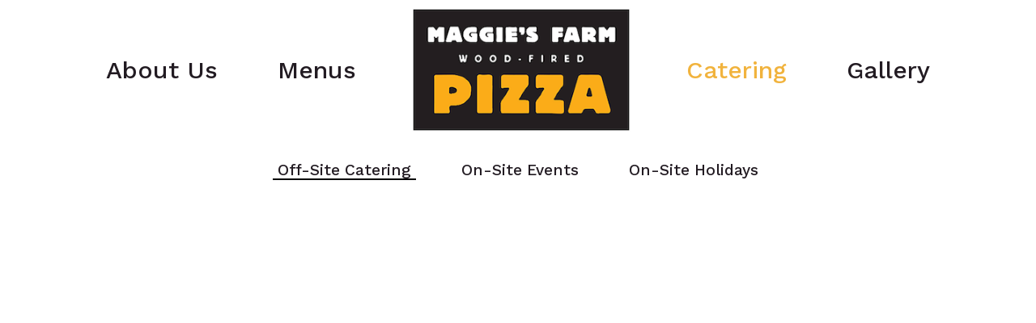

--- FILE ---
content_type: text/html; charset=UTF-8
request_url: https://maggiesfarmpizza.com/catering/
body_size: 16584
content:
<!DOCTYPE html>
<html class="no-js" lang="en-US">
<head>
<meta charset="UTF-8">
<meta name="viewport" content="width=device-width, initial-scale=1.0">
<link rel="pingback" href="https://maggiesfarmpizza.com/xmlrpc.php">
<meta name='robots' content='index, follow, max-image-preview:large, max-snippet:-1, max-video-preview:-1' />

	<!-- This site is optimized with the Yoast SEO plugin v26.5 - https://yoast.com/wordpress/plugins/seo/ -->
	<title>Catering - Maggie&#039;s Farm</title>
	<link rel="canonical" href="https://maggiesfarmpizza.com/catering/" />
	<meta property="og:locale" content="en_US" />
	<meta property="og:type" content="article" />
	<meta property="og:title" content="Catering - Maggie&#039;s Farm" />
	<meta property="og:description" content="Off-Site CateringOn-Site EventsOn-Site HolidaysThe perfect venue for your next event Host your next work meeting, employee appreciation event, planning session, celebration with friends and family, or holiday gathering in a beautiful, private space for Breakfast, Brunch or Lunch. Let us make your next event easy, engaging, and delicious! The perfect venue for your Your Holiday Party Host your holiday party ... Read More" />
	<meta property="og:url" content="https://maggiesfarmpizza.com/catering/" />
	<meta property="og:site_name" content="Maggie&#039;s Farm" />
	<meta property="article:publisher" content="https://www.facebook.com/MaggiesFarmWoodFiredPizza/" />
	<meta property="article:modified_time" content="2025-08-30T23:34:10+00:00" />
	<meta name="twitter:card" content="summary_large_image" />
	<meta name="twitter:label1" content="Est. reading time" />
	<meta name="twitter:data1" content="5 minutes" />
	<script type="application/ld+json" class="yoast-schema-graph">{"@context":"https://schema.org","@graph":[{"@type":"WebPage","@id":"https://maggiesfarmpizza.com/catering/","url":"https://maggiesfarmpizza.com/catering/","name":"Catering - Maggie&#039;s Farm","isPartOf":{"@id":"https://maggiesfarmpizza.com/#website"},"datePublished":"2024-11-18T01:35:25+00:00","dateModified":"2025-08-30T23:34:10+00:00","breadcrumb":{"@id":"https://maggiesfarmpizza.com/catering/#breadcrumb"},"inLanguage":"en-US","potentialAction":[{"@type":"ReadAction","target":["https://maggiesfarmpizza.com/catering/"]}]},{"@type":"BreadcrumbList","@id":"https://maggiesfarmpizza.com/catering/#breadcrumb","itemListElement":[{"@type":"ListItem","position":1,"name":"Home","item":"https://maggiesfarmpizza.com/"},{"@type":"ListItem","position":2,"name":"Catering"}]},{"@type":"WebSite","@id":"https://maggiesfarmpizza.com/#website","url":"https://maggiesfarmpizza.com/","name":"Maggie's Farm","description":"Wood-Fired Pizza","publisher":{"@id":"https://maggiesfarmpizza.com/#organization"},"potentialAction":[{"@type":"SearchAction","target":{"@type":"EntryPoint","urlTemplate":"https://maggiesfarmpizza.com/?s={search_term_string}"},"query-input":{"@type":"PropertyValueSpecification","valueRequired":true,"valueName":"search_term_string"}}],"inLanguage":"en-US"},{"@type":"Organization","@id":"https://maggiesfarmpizza.com/#organization","name":"Maggie's Farm","url":"https://maggiesfarmpizza.com/","logo":{"@type":"ImageObject","inLanguage":"en-US","@id":"https://maggiesfarmpizza.com/#/schema/logo/image/","url":"https://maggiesfarmpizza.com/wp-content/uploads/2024/01/logo.png","contentUrl":"https://maggiesfarmpizza.com/wp-content/uploads/2024/01/logo.png","width":300,"height":170,"caption":"Maggie's Farm"},"image":{"@id":"https://maggiesfarmpizza.com/#/schema/logo/image/"},"sameAs":["https://www.facebook.com/MaggiesFarmWoodFiredPizza/","https://www.instagram.com/maggiesfarmpizza/"]}]}</script>
	<!-- / Yoast SEO plugin. -->


<link rel="alternate" type="application/rss+xml" title="Maggie&#039;s Farm &raquo; Feed" href="https://maggiesfarmpizza.com/feed/" />
<link rel="alternate" type="application/rss+xml" title="Maggie&#039;s Farm &raquo; Comments Feed" href="https://maggiesfarmpizza.com/comments/feed/" />
<link rel="alternate" title="oEmbed (JSON)" type="application/json+oembed" href="https://maggiesfarmpizza.com/wp-json/oembed/1.0/embed?url=https%3A%2F%2Fmaggiesfarmpizza.com%2Fcatering%2F" />
<link rel="alternate" title="oEmbed (XML)" type="text/xml+oembed" href="https://maggiesfarmpizza.com/wp-json/oembed/1.0/embed?url=https%3A%2F%2Fmaggiesfarmpizza.com%2Fcatering%2F&#038;format=xml" />
<style id='wp-img-auto-sizes-contain-inline-css' type='text/css'>
img:is([sizes=auto i],[sizes^="auto," i]){contain-intrinsic-size:3000px 1500px}
/*# sourceURL=wp-img-auto-sizes-contain-inline-css */
</style>
<style id='wp-emoji-styles-inline-css' type='text/css'>

	img.wp-smiley, img.emoji {
		display: inline !important;
		border: none !important;
		box-shadow: none !important;
		height: 1em !important;
		width: 1em !important;
		margin: 0 0.07em !important;
		vertical-align: -0.1em !important;
		background: none !important;
		padding: 0 !important;
	}
/*# sourceURL=wp-emoji-styles-inline-css */
</style>
<link rel='stylesheet' id='wp-block-library-css' href='https://maggiesfarmpizza.com/wp-includes/css/dist/block-library/style.min.css?ver=6.9' type='text/css' media='all' />
<style id='global-styles-inline-css' type='text/css'>
:root{--wp--preset--aspect-ratio--square: 1;--wp--preset--aspect-ratio--4-3: 4/3;--wp--preset--aspect-ratio--3-4: 3/4;--wp--preset--aspect-ratio--3-2: 3/2;--wp--preset--aspect-ratio--2-3: 2/3;--wp--preset--aspect-ratio--16-9: 16/9;--wp--preset--aspect-ratio--9-16: 9/16;--wp--preset--color--black: #000000;--wp--preset--color--cyan-bluish-gray: #abb8c3;--wp--preset--color--white: #ffffff;--wp--preset--color--pale-pink: #f78da7;--wp--preset--color--vivid-red: #cf2e2e;--wp--preset--color--luminous-vivid-orange: #ff6900;--wp--preset--color--luminous-vivid-amber: #fcb900;--wp--preset--color--light-green-cyan: #7bdcb5;--wp--preset--color--vivid-green-cyan: #00d084;--wp--preset--color--pale-cyan-blue: #8ed1fc;--wp--preset--color--vivid-cyan-blue: #0693e3;--wp--preset--color--vivid-purple: #9b51e0;--wp--preset--gradient--vivid-cyan-blue-to-vivid-purple: linear-gradient(135deg,rgb(6,147,227) 0%,rgb(155,81,224) 100%);--wp--preset--gradient--light-green-cyan-to-vivid-green-cyan: linear-gradient(135deg,rgb(122,220,180) 0%,rgb(0,208,130) 100%);--wp--preset--gradient--luminous-vivid-amber-to-luminous-vivid-orange: linear-gradient(135deg,rgb(252,185,0) 0%,rgb(255,105,0) 100%);--wp--preset--gradient--luminous-vivid-orange-to-vivid-red: linear-gradient(135deg,rgb(255,105,0) 0%,rgb(207,46,46) 100%);--wp--preset--gradient--very-light-gray-to-cyan-bluish-gray: linear-gradient(135deg,rgb(238,238,238) 0%,rgb(169,184,195) 100%);--wp--preset--gradient--cool-to-warm-spectrum: linear-gradient(135deg,rgb(74,234,220) 0%,rgb(151,120,209) 20%,rgb(207,42,186) 40%,rgb(238,44,130) 60%,rgb(251,105,98) 80%,rgb(254,248,76) 100%);--wp--preset--gradient--blush-light-purple: linear-gradient(135deg,rgb(255,206,236) 0%,rgb(152,150,240) 100%);--wp--preset--gradient--blush-bordeaux: linear-gradient(135deg,rgb(254,205,165) 0%,rgb(254,45,45) 50%,rgb(107,0,62) 100%);--wp--preset--gradient--luminous-dusk: linear-gradient(135deg,rgb(255,203,112) 0%,rgb(199,81,192) 50%,rgb(65,88,208) 100%);--wp--preset--gradient--pale-ocean: linear-gradient(135deg,rgb(255,245,203) 0%,rgb(182,227,212) 50%,rgb(51,167,181) 100%);--wp--preset--gradient--electric-grass: linear-gradient(135deg,rgb(202,248,128) 0%,rgb(113,206,126) 100%);--wp--preset--gradient--midnight: linear-gradient(135deg,rgb(2,3,129) 0%,rgb(40,116,252) 100%);--wp--preset--font-size--small: 13px;--wp--preset--font-size--medium: 20px;--wp--preset--font-size--large: 36px;--wp--preset--font-size--x-large: 42px;--wp--preset--spacing--20: 0.44rem;--wp--preset--spacing--30: 0.67rem;--wp--preset--spacing--40: 1rem;--wp--preset--spacing--50: 1.5rem;--wp--preset--spacing--60: 2.25rem;--wp--preset--spacing--70: 3.38rem;--wp--preset--spacing--80: 5.06rem;--wp--preset--shadow--natural: 6px 6px 9px rgba(0, 0, 0, 0.2);--wp--preset--shadow--deep: 12px 12px 50px rgba(0, 0, 0, 0.4);--wp--preset--shadow--sharp: 6px 6px 0px rgba(0, 0, 0, 0.2);--wp--preset--shadow--outlined: 6px 6px 0px -3px rgb(255, 255, 255), 6px 6px rgb(0, 0, 0);--wp--preset--shadow--crisp: 6px 6px 0px rgb(0, 0, 0);}:where(.is-layout-flex){gap: 0.5em;}:where(.is-layout-grid){gap: 0.5em;}body .is-layout-flex{display: flex;}.is-layout-flex{flex-wrap: wrap;align-items: center;}.is-layout-flex > :is(*, div){margin: 0;}body .is-layout-grid{display: grid;}.is-layout-grid > :is(*, div){margin: 0;}:where(.wp-block-columns.is-layout-flex){gap: 2em;}:where(.wp-block-columns.is-layout-grid){gap: 2em;}:where(.wp-block-post-template.is-layout-flex){gap: 1.25em;}:where(.wp-block-post-template.is-layout-grid){gap: 1.25em;}.has-black-color{color: var(--wp--preset--color--black) !important;}.has-cyan-bluish-gray-color{color: var(--wp--preset--color--cyan-bluish-gray) !important;}.has-white-color{color: var(--wp--preset--color--white) !important;}.has-pale-pink-color{color: var(--wp--preset--color--pale-pink) !important;}.has-vivid-red-color{color: var(--wp--preset--color--vivid-red) !important;}.has-luminous-vivid-orange-color{color: var(--wp--preset--color--luminous-vivid-orange) !important;}.has-luminous-vivid-amber-color{color: var(--wp--preset--color--luminous-vivid-amber) !important;}.has-light-green-cyan-color{color: var(--wp--preset--color--light-green-cyan) !important;}.has-vivid-green-cyan-color{color: var(--wp--preset--color--vivid-green-cyan) !important;}.has-pale-cyan-blue-color{color: var(--wp--preset--color--pale-cyan-blue) !important;}.has-vivid-cyan-blue-color{color: var(--wp--preset--color--vivid-cyan-blue) !important;}.has-vivid-purple-color{color: var(--wp--preset--color--vivid-purple) !important;}.has-black-background-color{background-color: var(--wp--preset--color--black) !important;}.has-cyan-bluish-gray-background-color{background-color: var(--wp--preset--color--cyan-bluish-gray) !important;}.has-white-background-color{background-color: var(--wp--preset--color--white) !important;}.has-pale-pink-background-color{background-color: var(--wp--preset--color--pale-pink) !important;}.has-vivid-red-background-color{background-color: var(--wp--preset--color--vivid-red) !important;}.has-luminous-vivid-orange-background-color{background-color: var(--wp--preset--color--luminous-vivid-orange) !important;}.has-luminous-vivid-amber-background-color{background-color: var(--wp--preset--color--luminous-vivid-amber) !important;}.has-light-green-cyan-background-color{background-color: var(--wp--preset--color--light-green-cyan) !important;}.has-vivid-green-cyan-background-color{background-color: var(--wp--preset--color--vivid-green-cyan) !important;}.has-pale-cyan-blue-background-color{background-color: var(--wp--preset--color--pale-cyan-blue) !important;}.has-vivid-cyan-blue-background-color{background-color: var(--wp--preset--color--vivid-cyan-blue) !important;}.has-vivid-purple-background-color{background-color: var(--wp--preset--color--vivid-purple) !important;}.has-black-border-color{border-color: var(--wp--preset--color--black) !important;}.has-cyan-bluish-gray-border-color{border-color: var(--wp--preset--color--cyan-bluish-gray) !important;}.has-white-border-color{border-color: var(--wp--preset--color--white) !important;}.has-pale-pink-border-color{border-color: var(--wp--preset--color--pale-pink) !important;}.has-vivid-red-border-color{border-color: var(--wp--preset--color--vivid-red) !important;}.has-luminous-vivid-orange-border-color{border-color: var(--wp--preset--color--luminous-vivid-orange) !important;}.has-luminous-vivid-amber-border-color{border-color: var(--wp--preset--color--luminous-vivid-amber) !important;}.has-light-green-cyan-border-color{border-color: var(--wp--preset--color--light-green-cyan) !important;}.has-vivid-green-cyan-border-color{border-color: var(--wp--preset--color--vivid-green-cyan) !important;}.has-pale-cyan-blue-border-color{border-color: var(--wp--preset--color--pale-cyan-blue) !important;}.has-vivid-cyan-blue-border-color{border-color: var(--wp--preset--color--vivid-cyan-blue) !important;}.has-vivid-purple-border-color{border-color: var(--wp--preset--color--vivid-purple) !important;}.has-vivid-cyan-blue-to-vivid-purple-gradient-background{background: var(--wp--preset--gradient--vivid-cyan-blue-to-vivid-purple) !important;}.has-light-green-cyan-to-vivid-green-cyan-gradient-background{background: var(--wp--preset--gradient--light-green-cyan-to-vivid-green-cyan) !important;}.has-luminous-vivid-amber-to-luminous-vivid-orange-gradient-background{background: var(--wp--preset--gradient--luminous-vivid-amber-to-luminous-vivid-orange) !important;}.has-luminous-vivid-orange-to-vivid-red-gradient-background{background: var(--wp--preset--gradient--luminous-vivid-orange-to-vivid-red) !important;}.has-very-light-gray-to-cyan-bluish-gray-gradient-background{background: var(--wp--preset--gradient--very-light-gray-to-cyan-bluish-gray) !important;}.has-cool-to-warm-spectrum-gradient-background{background: var(--wp--preset--gradient--cool-to-warm-spectrum) !important;}.has-blush-light-purple-gradient-background{background: var(--wp--preset--gradient--blush-light-purple) !important;}.has-blush-bordeaux-gradient-background{background: var(--wp--preset--gradient--blush-bordeaux) !important;}.has-luminous-dusk-gradient-background{background: var(--wp--preset--gradient--luminous-dusk) !important;}.has-pale-ocean-gradient-background{background: var(--wp--preset--gradient--pale-ocean) !important;}.has-electric-grass-gradient-background{background: var(--wp--preset--gradient--electric-grass) !important;}.has-midnight-gradient-background{background: var(--wp--preset--gradient--midnight) !important;}.has-small-font-size{font-size: var(--wp--preset--font-size--small) !important;}.has-medium-font-size{font-size: var(--wp--preset--font-size--medium) !important;}.has-large-font-size{font-size: var(--wp--preset--font-size--large) !important;}.has-x-large-font-size{font-size: var(--wp--preset--font-size--x-large) !important;}
/*# sourceURL=global-styles-inline-css */
</style>

<style id='classic-theme-styles-inline-css' type='text/css'>
/*! This file is auto-generated */
.wp-block-button__link{color:#fff;background-color:#32373c;border-radius:9999px;box-shadow:none;text-decoration:none;padding:calc(.667em + 2px) calc(1.333em + 2px);font-size:1.125em}.wp-block-file__button{background:#32373c;color:#fff;text-decoration:none}
/*# sourceURL=/wp-includes/css/classic-themes.min.css */
</style>
<link rel='stylesheet' id='x-stack-css' href='https://maggiesfarmpizza.com/wp-content/themes/pro/framework/dist/css/site/stacks/renew.css?ver=6.7.9' type='text/css' media='all' />
<link rel='stylesheet' id='x-child-css' href='https://maggiesfarmpizza.com/wp-content/themes/pro-child/style.css?ver=6.7.9' type='text/css' media='all' />
<style id='cs-inline-css' type='text/css'>
@media (min-width:1200px){.x-hide-xl{display:none !important;}}@media (min-width:979px) and (max-width:1199px){.x-hide-lg{display:none !important;}}@media (min-width:767px) and (max-width:978px){.x-hide-md{display:none !important;}}@media (min-width:480px) and (max-width:766px){.x-hide-sm{display:none !important;}}@media (max-width:479px){.x-hide-xs{display:none !important;}} a,h1 a:hover,h2 a:hover,h3 a:hover,h4 a:hover,h5 a:hover,h6 a:hover,.x-comment-time:hover,#reply-title small a,.comment-reply-link:hover,.x-comment-author a:hover,.x-recent-posts a:hover .h-recent-posts{color:#f1b33d;}a:hover,#reply-title small a:hover{color:#A92824;}.entry-title i,.entry-title svg{color:#dddddd;}a.x-img-thumbnail:hover,li.bypostauthor > article.comment{border-color:#f1b33d;}.flex-direction-nav a,.flex-control-nav a:hover,.flex-control-nav a.flex-active,.x-dropcap,.x-skill-bar .bar,.x-pricing-column.featured h2,.h-comments-title small,.x-pagination a:hover,.woocommerce-pagination a:hover,.x-entry-share .x-share:hover,.entry-thumb,.widget_tag_cloud .tagcloud a:hover,.widget_product_tag_cloud .tagcloud a:hover,.x-highlight,.x-recent-posts .x-recent-posts-img:after,.x-portfolio-filters{background-color:#f1b33d;}.x-portfolio-filters:hover{background-color:#A92824;}.x-main{width:calc(72% - 3.20197%);}.x-sidebar{width:calc(100% - 3.20197% - 72%);}.h-landmark{font-weight:500;}.x-comment-author a{color:rgb(0,0,0);}.x-comment-author a,.comment-form-author label,.comment-form-email label,.comment-form-url label,.comment-form-rating label,.comment-form-comment label,.widget_calendar #wp-calendar caption,.widget_calendar #wp-calendar th,.x-accordion-heading .x-accordion-toggle,.x-nav-tabs > li > a:hover,.x-nav-tabs > .active > a,.x-nav-tabs > .active > a:hover{color:#f1b33d;}.widget_calendar #wp-calendar th{border-bottom-color:#f1b33d;}.x-pagination span.current,.woocommerce-pagination span[aria-current],.x-portfolio-filters-menu,.widget_tag_cloud .tagcloud a,.h-feature-headline span i,.widget_price_filter .ui-slider .ui-slider-handle{background-color:#f1b33d;}@media (max-width:978.98px){}html{font-size:14px;}@media (min-width:479px){html{font-size:15px;}}@media (min-width:766px){html{font-size:15px;}}@media (min-width:978px){html{font-size:16px;}}@media (min-width:1199px){html{font-size:16px;}}body{font-style:normal;font-weight:500;color:rgb(0,0,0);background-color:transparent;}.w-b{font-weight:500 !important;}h1,h2,h3,h4,h5,h6,.h1,.h2,.h3,.h4,.h5,.h6,.x-text-headline{font-family:"Work Sans",sans-serif;font-style:normal;font-weight:700;}h1,.h1{letter-spacing:0em;}h2,.h2{letter-spacing:0em;}h3,.h3{letter-spacing:0em;}h4,.h4{letter-spacing:0em;}h5,.h5{letter-spacing:0em;}h6,.h6{letter-spacing:0em;}.w-h{font-weight:700 !important;}.x-container.width{width:88%;}.x-container.max{max-width:1200px;}.x-bar-content.x-container.width{flex-basis:88%;}.x-main.full{float:none;clear:both;display:block;width:auto;}@media (max-width:978.98px){.x-main.full,.x-main.left,.x-main.right,.x-sidebar.left,.x-sidebar.right{float:none;display:block;width:auto !important;}}.entry-header,.entry-content{font-size:1rem;}body,input,button,select,textarea{font-family:"Work Sans",sans-serif;}h1,h2,h3,h4,h5,h6,.h1,.h2,.h3,.h4,.h5,.h6,h1 a,h2 a,h3 a,h4 a,h5 a,h6 a,.h1 a,.h2 a,.h3 a,.h4 a,.h5 a,.h6 a,blockquote{color:#f1b33d;}.cfc-h-tx{color:#f1b33d !important;}.cfc-h-bd{border-color:#f1b33d !important;}.cfc-h-bg{background-color:#f1b33d !important;}.cfc-b-tx{color:rgb(0,0,0) !important;}.cfc-b-bd{border-color:rgb(0,0,0) !important;}.cfc-b-bg{background-color:rgb(0,0,0) !important;}.x-btn,.button,[type="submit"]{color:#f1b33d;border-color:#221b22;background-color:#221b22;text-shadow:0 0.075em 0.075em rgba(0,0,0,0.5);border-radius:0.25em;padding:0.714em 1.286em 0.952em;font-size:21px;}.x-btn:hover,.button:hover,[type="submit"]:hover{color:;border-color:#f1b33d;background-color:#ef2201;text-shadow:0 0.075em 0.075em rgba(0,0,0,0.5);}.x-btn.x-btn-real,.x-btn.x-btn-real:hover{margin-bottom:0.25em;text-shadow:0 0.075em 0.075em rgba(0,0,0,0.65);}.x-btn.x-btn-real{box-shadow:0 0.25em 0 0 #a71000,0 4px 9px rgba(0,0,0,0.75);}.x-btn.x-btn-real:hover{box-shadow:0 0.25em 0 0 #a71000,0 4px 9px rgba(0,0,0,0.75);}.x-btn.x-btn-flat,.x-btn.x-btn-flat:hover{margin-bottom:0;text-shadow:0 0.075em 0.075em rgba(0,0,0,0.65);box-shadow:none;}.x-btn.x-btn-transparent,.x-btn.x-btn-transparent:hover{margin-bottom:0;border-width:3px;text-shadow:none;text-transform:uppercase;background-color:transparent;box-shadow:none;}body .gform_wrapper .gfield_required{color:#f1b33d;}body .gform_wrapper h2.gsection_title,body .gform_wrapper h3.gform_title,body .gform_wrapper .top_label .gfield_label,body .gform_wrapper .left_label .gfield_label,body .gform_wrapper .right_label .gfield_label{font-weight:700;}body .gform_wrapper h2.gsection_title{letter-spacing:0em!important;}body .gform_wrapper h3.gform_title{letter-spacing:0em!important;}body .gform_wrapper .top_label .gfield_label,body .gform_wrapper .left_label .gfield_label,body .gform_wrapper .right_label .gfield_label{color:#f1b33d;}body .gform_wrapper .validation_message{font-weight:500;}.bg .mejs-container,.x-video .mejs-container{position:unset !important;} @font-face{font-family:'FontAwesomePro';font-style:normal;font-weight:900;font-display:block;src:url('https://maggiesfarmpizza.com/wp-content/themes/pro/cornerstone/assets/fonts/fa-solid-900.woff2?ver=6.7.2') format('woff2'),url('https://maggiesfarmpizza.com/wp-content/themes/pro/cornerstone/assets/fonts/fa-solid-900.ttf?ver=6.7.2') format('truetype');}[data-x-fa-pro-icon]{font-family:"FontAwesomePro" !important;}[data-x-fa-pro-icon]:before{content:attr(data-x-fa-pro-icon);}[data-x-icon],[data-x-icon-o],[data-x-icon-l],[data-x-icon-s],[data-x-icon-b],[data-x-icon-sr],[data-x-icon-ss],[data-x-icon-sl],[data-x-fa-pro-icon],[class*="cs-fa-"]{display:inline-flex;font-style:normal;font-weight:400;text-decoration:inherit;text-rendering:auto;-webkit-font-smoothing:antialiased;-moz-osx-font-smoothing:grayscale;}[data-x-icon].left,[data-x-icon-o].left,[data-x-icon-l].left,[data-x-icon-s].left,[data-x-icon-b].left,[data-x-icon-sr].left,[data-x-icon-ss].left,[data-x-icon-sl].left,[data-x-fa-pro-icon].left,[class*="cs-fa-"].left{margin-right:0.5em;}[data-x-icon].right,[data-x-icon-o].right,[data-x-icon-l].right,[data-x-icon-s].right,[data-x-icon-b].right,[data-x-icon-sr].right,[data-x-icon-ss].right,[data-x-icon-sl].right,[data-x-fa-pro-icon].right,[class*="cs-fa-"].right{margin-left:0.5em;}[data-x-icon]:before,[data-x-icon-o]:before,[data-x-icon-l]:before,[data-x-icon-s]:before,[data-x-icon-b]:before,[data-x-icon-sr]:before,[data-x-icon-ss]:before,[data-x-icon-sl]:before,[data-x-fa-pro-icon]:before,[class*="cs-fa-"]:before{line-height:1;}@font-face{font-family:'FontAwesome';font-style:normal;font-weight:900;font-display:block;src:url('https://maggiesfarmpizza.com/wp-content/themes/pro/cornerstone/assets/fonts/fa-solid-900.woff2?ver=6.7.2') format('woff2'),url('https://maggiesfarmpizza.com/wp-content/themes/pro/cornerstone/assets/fonts/fa-solid-900.ttf?ver=6.7.2') format('truetype');}[data-x-icon],[data-x-icon-s],[data-x-icon][class*="cs-fa-"]{font-family:"FontAwesome" !important;font-weight:900;}[data-x-icon]:before,[data-x-icon][class*="cs-fa-"]:before{content:attr(data-x-icon);}[data-x-icon-s]:before{content:attr(data-x-icon-s);}@font-face{font-family:'FontAwesomeRegular';font-style:normal;font-weight:400;font-display:block;src:url('https://maggiesfarmpizza.com/wp-content/themes/pro/cornerstone/assets/fonts/fa-regular-400.woff2?ver=6.7.2') format('woff2'),url('https://maggiesfarmpizza.com/wp-content/themes/pro/cornerstone/assets/fonts/fa-regular-400.ttf?ver=6.7.2') format('truetype');}@font-face{font-family:'FontAwesomePro';font-style:normal;font-weight:400;font-display:block;src:url('https://maggiesfarmpizza.com/wp-content/themes/pro/cornerstone/assets/fonts/fa-regular-400.woff2?ver=6.7.2') format('woff2'),url('https://maggiesfarmpizza.com/wp-content/themes/pro/cornerstone/assets/fonts/fa-regular-400.ttf?ver=6.7.2') format('truetype');}[data-x-icon-o]{font-family:"FontAwesomeRegular" !important;}[data-x-icon-o]:before{content:attr(data-x-icon-o);}@font-face{font-family:'FontAwesomeLight';font-style:normal;font-weight:300;font-display:block;src:url('https://maggiesfarmpizza.com/wp-content/themes/pro/cornerstone/assets/fonts/fa-light-300.woff2?ver=6.7.2') format('woff2'),url('https://maggiesfarmpizza.com/wp-content/themes/pro/cornerstone/assets/fonts/fa-light-300.ttf?ver=6.7.2') format('truetype');}@font-face{font-family:'FontAwesomePro';font-style:normal;font-weight:300;font-display:block;src:url('https://maggiesfarmpizza.com/wp-content/themes/pro/cornerstone/assets/fonts/fa-light-300.woff2?ver=6.7.2') format('woff2'),url('https://maggiesfarmpizza.com/wp-content/themes/pro/cornerstone/assets/fonts/fa-light-300.ttf?ver=6.7.2') format('truetype');}[data-x-icon-l]{font-family:"FontAwesomeLight" !important;font-weight:300;}[data-x-icon-l]:before{content:attr(data-x-icon-l);}@font-face{font-family:'FontAwesomeBrands';font-style:normal;font-weight:normal;font-display:block;src:url('https://maggiesfarmpizza.com/wp-content/themes/pro/cornerstone/assets/fonts/fa-brands-400.woff2?ver=6.7.2') format('woff2'),url('https://maggiesfarmpizza.com/wp-content/themes/pro/cornerstone/assets/fonts/fa-brands-400.ttf?ver=6.7.2') format('truetype');}[data-x-icon-b]{font-family:"FontAwesomeBrands" !important;}[data-x-icon-b]:before{content:attr(data-x-icon-b);}.widget.widget_rss li .rsswidget:before{content:"\f35d";padding-right:0.4em;font-family:"FontAwesome";} .mj-0.x-bar{width:calc(100% - (0px * 2));margin-top:0px;margin-left:0px;margin-right:0px;height:auto;border-top-width:0;border-right-width:0;border-bottom-width:0;border-left-width:0;font-size:1em;z-index:9999;}.mj-0 .x-bar-content{display:flex;flex-direction:row;justify-content:center;align-items:center;flex-grow:0;flex-shrink:1;flex-basis:100%;height:auto;}.mj-0.x-bar-outer-spacers:after,.mj-0.x-bar-outer-spacers:before{flex-basis:0px;width:0px!important;height:0px;}.mj-0.x-bar-space{font-size:1em;height:auto;}.mj-1.x-bar-container{display:flex;flex-direction:row;justify-content:center;align-items:center;flex-grow:1;flex-shrink:0;flex-basis:auto;border-top-width:0;border-right-width:0;border-bottom-width:0;border-left-width:0;font-size:1em;z-index:auto;}.mj-2{font-size:1em;display:flex;flex-direction:row;justify-content:space-around;align-items:stretch;align-self:stretch;flex-grow:0;flex-shrink:0;flex-basis:auto;}.mj-2 > li,.mj-2 > li > a{flex-grow:0;flex-shrink:1;flex-basis:auto;}.mj-3 .x-dropdown {width:14em;font-size:16px;border-top-width:0;border-right-width:0;border-bottom-width:0;border-left-width:0;background-color:rgb(255,255,255);box-shadow:0em 0.15em 2em 0em rgba(0,0,0,0.15);transition-duration:500ms,500ms,0s;transition-timing-function:cubic-bezier(0.400,0.000,0.200,1.000);}.mj-3 .x-dropdown:not(.x-active) {transition-delay:0s,0s,500ms;}.mj-4.x-anchor {border-top-width:0;border-right-width:0;border-bottom-width:0;border-left-width:0;font-size:1em;}.mj-4.x-anchor .x-anchor-content {display:flex;flex-direction:row;align-items:center;}.mj-5.x-anchor .x-anchor-text {margin-top:5px;margin-bottom:5px;margin-left:5px;}.mj-5.x-anchor .x-anchor-text-primary {font-family:inherit;font-style:normal;line-height:1;}.mj-5.x-anchor .x-anchor-sub-indicator {margin-top:5px;margin-right:5px;margin-bottom:5px;margin-left:5px;font-size:1em;}.mj-6.x-anchor .x-anchor-content {justify-content:center;}.mj-7.x-anchor .x-anchor-content {padding-top:2em;padding-right:2em;padding-bottom:2em;padding-left:2em;}.mj-7.x-anchor .x-anchor-text {margin-right:5px;}.mj-7.x-anchor .x-anchor-text-primary {font-size:30px;font-weight:500;color:#221b22;}.mj-7.x-anchor:hover .x-anchor-text-primary,.mj-7.x-anchor[class*="active"] .x-anchor-text-primary,[data-x-effect-provider*="colors"]:hover .mj-7.x-anchor .x-anchor-text-primary {color:#f1b33d;}.mj-7.x-anchor .x-anchor-sub-indicator {color:rgb(255,255,255);}.mj-8.x-anchor .x-anchor-content {justify-content:flex-start;padding-top:0.75em;padding-right:0.75em;padding-bottom:0.75em;padding-left:0.75em;}.mj-8.x-anchor .x-anchor-text {margin-right:auto;}.mj-8.x-anchor .x-anchor-text-primary {font-size:1em;font-weight:inherit;color:rgba(0,0,0,1);}.mj-8.x-anchor:hover .x-anchor-text-primary,.mj-8.x-anchor[class*="active"] .x-anchor-text-primary,[data-x-effect-provider*="colors"]:hover .mj-8.x-anchor .x-anchor-text-primary {color:rgba(0,0,0,0.5);}.mj-8.x-anchor .x-anchor-sub-indicator {color:rgba(0,0,0,1);}.mj-8.x-anchor:hover .x-anchor-sub-indicator,.mj-8.x-anchor[class*="active"] .x-anchor-sub-indicator,[data-x-effect-provider*="colors"]:hover .mj-8.x-anchor .x-anchor-sub-indicator {color:rgba(0,0,0,0.5);}.mj-9.x-anchor {width:3em;height:3em;border-top-left-radius:100em;border-top-right-radius:100em;border-bottom-right-radius:100em;border-bottom-left-radius:100em;background-color:#f1b33d;}.mj-9.x-anchor .x-graphic {margin-top:5px;margin-right:5px;margin-bottom:5px;margin-left:5px;}.mj-9.x-anchor .x-graphic-icon {font-size:1.25em;width:auto;color:rgba(0,0,0,1);border-top-width:0;border-right-width:0;border-bottom-width:0;border-left-width:0;}.mj-9.x-anchor:hover .x-graphic-icon,.mj-9.x-anchor[class*="active"] .x-graphic-icon,[data-x-effect-provider*="colors"]:hover .mj-9.x-anchor .x-graphic-icon {color:rgba(0,0,0,0.5);}.mj-9.x-anchor .x-toggle {color:#221b22;}.mj-9.x-anchor .x-toggle-burger {width:20px;margin-top:2em;margin-right:0;margin-bottom:2em;margin-left:0;font-size:3px;}.mj-9.x-anchor .x-toggle-burger-bun-t {transform:translate3d(0,calc(2em * -1),0);}.mj-9.x-anchor .x-toggle-burger-bun-b {transform:translate3d(0,2em,0);}.mj-a.x-image{font-size:1em;width:270px;margin-top:10px;margin-right:2em;margin-bottom:10px;margin-left:2em;border-top-width:0;border-right-width:0;border-bottom-width:0;border-left-width:0;}.mj-a.x-image img{width:100%;aspect-ratio:auto;}.mj-b{transition-duration:500ms,0s;transition-timing-function:cubic-bezier(0.400,0.000,0.200,1.000);}.mj-b .x-modal-content-scroll-area{font-size:16px;padding-top:0;padding-right:calc(1em * 2);padding-bottom:0;padding-left:calc(1em * 2);}.mj-b:not(.x-active){transition-delay:0s,500ms;}.mj-b .x-modal-bg{background-color:rgba(0,0,0,0.88);}.mj-b .x-modal-close{width:calc(1em * 2);height:calc(1em * 2);font-size:1em;color:rgba(255,255,255,0.5);}.mj-b .x-modal-close:focus,.mj-b .x-modal-close:hover{color:rgba(255,255,255,1);}.mj-b .x-modal-content{border-top-width:0;border-right-width:0;border-bottom-width:0;border-left-width:0;transition-duration:500ms;transition-timing-function:cubic-bezier(0.400,0.000,0.200,1.000);}@media screen and (max-width:1199px){.mj-7.x-anchor .x-anchor-content {padding-top:1em;padding-right:1em;padding-bottom:1em;padding-left:1em;}.mj-7.x-anchor .x-anchor-text-primary {font-size:24px;}}@media screen and (max-width:978px){.mj-a.x-image{width:170px;}}@media screen and (max-width:766px){.mj-1.x-bar-container{justify-content:space-around;}.mj-a.x-image{margin-right:0em;margin-left:0em;}}  .m1q-0.x-section{margin-top:0px;margin-right:0px;margin-bottom:0px;margin-left:0px;border-top-width:0;border-right-width:0;border-bottom-width:0;border-left-width:0;padding-top:40px;padding-right:0px;padding-bottom:20px;padding-left:0px;background-color:#f1b33d;z-index:auto;}.m1q-1.x-row{z-index:auto;margin-right:auto;margin-left:auto;font-size:1em;}.m1q-1 > .x-row-inner{flex-direction:row;justify-content:flex-start;align-items:stretch;align-content:stretch;}.m1q-1 > .x-row-inner > *{margin-top:calc(20px / 2);margin-bottom:calc(20px / 2);margin-right:calc(20px / 2);margin-left:calc(20px / 2);}.m1q-2.x-row{margin-top:0px;margin-bottom:20px;border-top-width:0;border-right-width:0;border-bottom-width:0;border-left-width:0;padding-top:1px;padding-right:1px;padding-bottom:1px;padding-left:1px;}.m1q-2 > .x-row-inner{margin-top:calc(((20px / 2) + 1px) * -1);margin-right:calc(((20px / 2) + 1px) * -1);margin-bottom:calc(((20px / 2) + 1px) * -1);margin-left:calc(((20px / 2) + 1px) * -1);}.m1q-3.x-row{border-top-width:2px;border-right-width:0px;border-bottom-width:0px;border-left-width:0px;border-top-style:solid;border-right-style:solid;border-bottom-style:solid;border-left-style:solid;border-top-color:#221b22;border-right-color:transparent;border-bottom-color:transparent;border-left-color:transparent;padding-top:10px;padding-right:0px;padding-bottom:0px;padding-left:0px;}.m1q-3 > .x-row-inner{margin-top:calc((20px / 2) * -1);margin-right:calc((20px / 2) * -1);margin-bottom:calc((20px / 2) * -1);margin-left:calc((20px / 2) * -1);}.m1q-3.x-row:hover,.m1q-3.x-row[class*="active"],[data-x-effect-provider*="colors"]:hover .m1q-3.x-row{border-top-color:undefined;border-right-color:undefined;border-bottom-color:undefined;border-left-color:undefined;}.m1q-4{--gap:20px;}.m1q-5 > .x-row-inner > *:nth-child(2n - 0) {flex-basis:calc(56.59% - clamp(0px,var(--gap),9999px));}.m1q-5 > .x-row-inner > *:nth-child(2n - 1) {flex-basis:calc(43.41% - clamp(0px,var(--gap),9999px));}.m1q-6 > .x-row-inner > *:nth-child(1n - 0) {flex-basis:calc(100% - clamp(0px,var(--gap),9999px));}.m1q-7.x-col{z-index:1;border-top-width:0;border-right-width:0;border-bottom-width:0;border-left-width:0;font-size:1em;}.m1q-8.x-col{display:flex;flex-direction:row;align-items:center;flex-wrap:wrap;align-content:center;}.m1q-9.x-col{justify-content:flex-end;}.m1q-a.x-col{justify-content:space-between;}.m1q-b.x-text{margin-top:0em;margin-right:0em;margin-bottom:1.5em;margin-left:0em;}.m1q-c.x-text{border-top-width:0;border-right-width:0;border-bottom-width:0;border-left-width:0;font-family:inherit;font-style:normal;font-weight:inherit;line-height:inherit;letter-spacing:0em;text-transform:none;color:rgba(0,0,0,1);}.m1q-c.x-text > :first-child{margin-top:0;}.m1q-c.x-text > :last-child{margin-bottom:0;}.m1q-d.x-text{font-size:1em;}.m1q-e.x-text{width:300px;max-width:auto;font-size:1.1em;}.m1q-g.x-text{margin-top:3em;margin-right:3em;margin-bottom:3em;margin-left:3em;text-align:justify;}.m1q-h{display:flex;justify-content:flex-start;flex-wrap:wrap;flex-grow:0;flex-shrink:1;flex-basis:auto;border-top-width:0;border-right-width:0;border-bottom-width:0;border-left-width:0;font-size:1em;aspect-ratio:auto;}.m1q-i{flex-direction:column;align-items:center;align-content:center;text-align:center;}.m1q-j{flex-direction:row;align-items:flex-start;align-content:flex-start;}.m1q-k.x-anchor .x-anchor-content {display:flex;flex-direction:row;justify-content:center;align-items:center;}.m1q-l.x-anchor {border-top-width:0;border-right-width:0;border-bottom-width:0;border-left-width:0;}.m1q-l.x-anchor .x-graphic {margin-top:5px;margin-right:5px;margin-bottom:5px;margin-left:5px;}.m1q-l.x-anchor .x-graphic-icon {width:auto;border-top-width:0;border-right-width:0;border-bottom-width:0;border-left-width:0;}.m1q-n.x-anchor {font-size:1em;}.m1q-n.x-anchor .x-anchor-text {margin-top:5px;margin-right:5px;margin-bottom:5px;margin-left:5px;}.m1q-n.x-anchor .x-anchor-text-primary {font-family:inherit;font-style:normal;font-weight:inherit;line-height:1;}.m1q-o.x-anchor .x-anchor-content {padding-top:5px;padding-right:5px;padding-bottom:5px;padding-left:5px;}.m1q-o.x-anchor .x-anchor-text-primary {font-size:1em;color:rgba(0,0,0,1);}.m1q-o.x-anchor:hover .x-anchor-text-primary,.m1q-o.x-anchor[class*="active"] .x-anchor-text-primary,[data-x-effect-provider*="colors"]:hover .m1q-o.x-anchor .x-anchor-text-primary {color:rgba(34,27,34,0.5);}.m1q-o.x-anchor .x-graphic-icon {font-size:1.5em;color:rgba(0,0,0,1);}.m1q-o.x-anchor:hover .x-graphic-icon,.m1q-o.x-anchor[class*="active"] .x-graphic-icon,[data-x-effect-provider*="colors"]:hover .m1q-o.x-anchor .x-graphic-icon {color:rgba(34,27,34,0.5);}.m1q-q.x-anchor {border-top-width:2px;border-right-width:2px;border-bottom-width:2px;border-left-width:2px;border-top-style:solid;border-right-style:solid;border-bottom-style:solid;border-left-style:solid;border-top-color:#221b22;border-right-color:#221b22;border-bottom-color:#221b22;border-left-color:#221b22;border-top-left-radius:10px;border-top-right-radius:10px;border-bottom-right-radius:10px;border-bottom-left-radius:10px;}.m1q-q.x-anchor .x-anchor-content {padding-top:2em;padding-right:4vw;padding-bottom:2em;padding-left:4vw;}.m1q-q.x-anchor:hover,.m1q-q.x-anchor[class*="active"],[data-x-effect-provider*="colors"]:hover .m1q-q.x-anchor {border-top-color:rgb(255,255,255);border-right-color:rgb(255,255,255);border-bottom-color:rgb(255,255,255);border-left-color:rgb(255,255,255);}.m1q-q.x-anchor .x-anchor-text-primary {font-size:20px;color:rgb(255,255,255);}.m1q-r.x-anchor {background-color:#221b22;}.m1q-s.x-anchor {width:50px;height:50px;}.m1q-s.x-anchor .x-graphic-icon {font-size:1.25em;}.m1q-t.x-anchor {font-size:45px;}.m1q-t.x-anchor .x-graphic-icon {color:#221b22;}.m1q-t.x-anchor:hover .x-graphic-icon,.m1q-t.x-anchor[class*="active"] .x-graphic-icon,[data-x-effect-provider*="colors"]:hover .m1q-t.x-anchor .x-graphic-icon {color:#221b2280;}.m1q-u.x-anchor {border-top-left-radius:25px;border-top-right-radius:25px;border-bottom-right-radius:25px;border-bottom-left-radius:25px;font-size:1.5em;}.m1q-u.x-anchor:hover,.m1q-u.x-anchor[class*="active"],[data-x-effect-provider*="colors"]:hover .m1q-u.x-anchor {background-color:#221b2280;}.m1q-u.x-anchor .x-graphic-icon {color:#f1b33d;}@media screen and (max-width:978px){.m1q-5 > .x-row-inner > *:nth-child(2n - 0) {flex-basis:calc(40% - clamp(0px,var(--gap),9999px));}.m1q-5 > .x-row-inner > *:nth-child(2n - 1) {flex-basis:calc(60% - clamp(0px,var(--gap),9999px));}.m1q-9.x-col{justify-content:center;}}@media screen and (max-width:766px){.m1q-5 > .x-row-inner > *:nth-child(1n - 0) {flex-basis:calc(100% - clamp(0px,var(--gap),9999px));}.m1q-q.x-anchor .x-anchor-content {padding-top:1em;padding-bottom:1em;}.m1q-s.x-anchor {width:30px;height:30px;}.m1q-t.x-anchor {font-size:26px;}.m1q-u.x-anchor {font-size:1em;}} .e62-e10{gap:25px;}.e62-e16{gap:15px;}@media(max-width:767px){.e62-e16{gap:5px;}} .m87-0.x-section{margin-top:0px;margin-right:0px;margin-bottom:0px;margin-left:0px;border-top-width:0;border-right-width:0;border-bottom-width:0;border-left-width:0;padding-right:0px;padding-left:0px;z-index:auto;}.m87-1.x-section{padding-top:200px;padding-bottom:30px;}.m87-2.x-section{padding-top:65px;padding-bottom:65px;}.m87-3.x-row{z-index:auto;margin-right:auto;margin-left:auto;border-top-width:0;border-right-width:0;border-bottom-width:0;border-left-width:0;padding-top:1px;padding-right:1px;padding-bottom:1px;padding-left:1px;font-size:1em;}.m87-3 > .x-row-inner{flex-direction:row;justify-content:flex-start;align-items:stretch;align-content:stretch;margin-top:calc(((20px / 2) + 1px) * -1);margin-right:calc(((20px / 2) + 1px) * -1);margin-bottom:calc(((20px / 2) + 1px) * -1);margin-left:calc(((20px / 2) + 1px) * -1);}.m87-3 > .x-row-inner > *{margin-top:calc(20px / 2);margin-bottom:calc(20px / 2);margin-right:calc(20px / 2);margin-left:calc(20px / 2);}.m87-4.x-row{width:100%;max-width:90%;}.m87-5{--gap:20px;}.m87-6 > .x-row-inner > *:nth-child(1n - 0) {flex-basis:calc(100% - clamp(0px,var(--gap),9999px));}.m87-7 > .x-row-inner > *:nth-child(1n - 0) {flex-basis:calc(100% - clamp(0px,var(--gap),9999px));}.m87-8.x-col{z-index:1;border-top-width:0;border-right-width:0;border-bottom-width:0;border-left-width:0;font-size:1em;}.m87-9.x-tabs{max-width:100%;border-top-width:0;border-right-width:0;border-bottom-width:0;border-left-width:0;font-size:1em;}.m87-9 > .x-tabs-list{margin-top:0px;margin-right:0px;margin-bottom:-1px;margin-left:0px;border-top-width:0;border-right-width:0;border-bottom-width:0;border-left-width:0;}.m87-9 > .x-tabs-list ul{justify-content:center;}.m87-9 > .x-tabs-list li{max-width:100%;}.m87-9 > .x-tabs-list button{margin-top:0px;margin-right:25px;margin-bottom:0px;margin-left:25px;border-top-width:0px;border-right-width:0px;border-bottom-width:2px;border-left-width:0px;border-top-style:solid;border-right-style:solid;border-bottom-style:solid;border-left-style:solid;border-top-color:transparent;border-right-color:transparent;border-bottom-color:transparent;border-left-color:transparent;font-family:inherit;font-size:1.2em;font-style:normal;font-weight:inherit;line-height:1;color:#221b22;background-color:transparent;}.m87-9 > .x-tabs-list button:hover,.m87-9 > .x-tabs-list button[class*="active"]{border-top-color:transparent;border-right-color:transparent;border-bottom-color:rgba(0,0,0,1);border-left-color:transparent;}.m87-9 > .x-tabs-panels > .x-tabs-panel{border-top-width:0;border-right-width:0;border-bottom-width:0;border-left-width:0;padding-top:2em;padding-right:0em;padding-bottom:2em;padding-left:0em;font-family:inherit;font-size:1em;font-style:normal;font-weight:inherit;line-height:1.4;color:rgba(0,0,0,1);background-color:rgba(255,255,255,1);}.m87-b.x-text{border-top-width:0;border-right-width:0;border-bottom-width:0;border-left-width:0;font-family:inherit;font-size:1em;font-style:normal;font-weight:inherit;line-height:inherit;letter-spacing:0em;text-transform:none;color:rgba(0,0,0,1);}.m87-b.x-text > :first-child{margin-top:0;}.m87-b.x-text > :last-child{margin-bottom:0;}@media screen and (max-width:766px){.m87-1.x-section{padding-top:130px;}.m87-9 > .x-tabs-list button{margin-top:10px;margin-right:10px;margin-bottom:10px;margin-left:10px;}} .menu h3,.menu h3 strong,.menu h4,.menu h4 strong,.menu h5,.menu h5 strong{color:initial;font-weight:500 !important;}.menu h3,.menu h3 strong{font-size:20px;}.menu h5,.menu h5 strong{font-size:16px;}.menu h3 strong,.menu h4 strong,.menu h5 strong{float:right;}.menu h4,.menu h5{margin-top:1em;}.menu p{line-height:1.4;}.menu h3 + p{max-width:calc(100% - 100px);}.menu h5 + h3{margin-top:2em;}
/*# sourceURL=cs-inline-css */
</style>
<link rel='stylesheet' id='envira-gallery-style-css' href='https://maggiesfarmpizza.com/wp-content/plugins/envira-gallery/assets/css/envira.css?ver=1.13.0' type='text/css' media='all' />
<link rel='stylesheet' id='envira-gallery-jgallery-css' href='https://maggiesfarmpizza.com/wp-content/plugins/envira-gallery/assets/css/justifiedGallery.css?ver=1.13.0' type='text/css' media='all' />
<link rel='stylesheet' id='envira-gallery-base_dark-lightbox-theme-css' href='https://maggiesfarmpizza.com/wp-content/plugins/envira-gallery/envira-gallery/lightbox-themes/base_dark/css/style.css?ver=1.13.0' type='text/css' media='all' />
<script type="text/javascript" src="https://maggiesfarmpizza.com/wp-includes/js/jquery/jquery.min.js?ver=3.7.1" id="jquery-core-js"></script>
<script type="text/javascript" src="https://maggiesfarmpizza.com/wp-includes/js/jquery/jquery-migrate.min.js?ver=3.4.1" id="jquery-migrate-js"></script>
<link rel="https://api.w.org/" href="https://maggiesfarmpizza.com/wp-json/" /><link rel="alternate" title="JSON" type="application/json" href="https://maggiesfarmpizza.com/wp-json/wp/v2/pages/295" /><link rel='shortlink' href='https://maggiesfarmpizza.com/?p=295' />
<link rel="icon" href="https://maggiesfarmpizza.com/wp-content/uploads/2024/01/favicon.png" sizes="32x32" />
<link rel="icon" href="https://maggiesfarmpizza.com/wp-content/uploads/2024/01/favicon.png" sizes="192x192" />
<link rel="apple-touch-icon" href="https://maggiesfarmpizza.com/wp-content/uploads/2024/01/favicon.png" />
<meta name="msapplication-TileImage" content="https://maggiesfarmpizza.com/wp-content/uploads/2024/01/favicon.png" />
		<style type="text/css" id="wp-custom-css">
			.gform-theme--foundation .gform_fields {
    row-gap: 15px !important;
}

.entry-404 { padding-top: 173px; }
@media (max-width: 767px){
	.entry-404 { padding-top: 116px; }
}		</style>
		<link rel="stylesheet" href="//fonts.googleapis.com/css?family=Work+Sans:400,400i,700,700i,500,500i&#038;subset=latin,latin-ext&#038;display=auto" type="text/css" media="all" crossorigin="anonymous" data-x-google-fonts/></head>
<body class="wp-singular page-template page-template-template-blank-4 page-template-template-blank-4-php page page-id-295 wp-theme-pro wp-child-theme-pro-child x-renew x-child-theme-active x-full-width-layout-active x-full-width-active x-post-meta-disabled pro-v6_7_9">

  
  
  <div id="x-root" class="x-root">

    
    <div id="x-site" class="x-site site">

      <header class="x-masthead" role="banner">
        <div class="x-bar x-bar-top x-bar-h x-bar-absolute x-bar-outer-spacers e19-e1 mj-0" data-x-bar="{&quot;id&quot;:&quot;e19-e1&quot;,&quot;region&quot;:&quot;top&quot;,&quot;height&quot;:&quot;auto&quot;}"><div class="e19-e1 x-bar-content"><div class="x-bar-container e19-e2 mj-1"><ul class="x-menu-first-level x-menu x-menu-inline x-hide-sm x-hide-xs e19-e3 mj-2 mj-3" data-x-hoverintent="{&quot;interval&quot;:50,&quot;timeout&quot;:500,&quot;sensitivity&quot;:9}"><li class="menu-item menu-item-type-post_type menu-item-object-page menu-item-289" id="menu-item-289"><a class="x-anchor x-anchor-menu-item mj-4 mj-5 mj-6 mj-7" tabindex="0" href="https://maggiesfarmpizza.com/about-us/"><div class="x-anchor-content"><div class="x-anchor-text"><span class="x-anchor-text-primary">About Us</span></div><i class="x-anchor-sub-indicator" data-x-skip-scroll="true" aria-hidden="true" data-x-icon-s="&#xf107;"></i></div></a></li><li class="menu-item menu-item-type-post_type menu-item-object-page menu-item-288" id="menu-item-288"><a class="x-anchor x-anchor-menu-item mj-4 mj-5 mj-6 mj-7" tabindex="0" href="https://maggiesfarmpizza.com/menus/"><div class="x-anchor-content"><div class="x-anchor-text"><span class="x-anchor-text-primary">Menus</span></div><i class="x-anchor-sub-indicator" data-x-skip-scroll="true" aria-hidden="true" data-x-icon-s="&#xf107;"></i></div></a></li></ul><a class="x-image e19-e4 mj-a" href="/"><img src="https://maggiesfarmpizza.com/wp-content/uploads/2024/01/logo.png" width="300" height="170" alt="Maggie&#039;s Farm Wood Fired Pizza Logo" loading="lazy"></a><ul class="x-menu-first-level x-menu x-menu-inline x-hide-sm x-hide-xs e19-e5 mj-2 mj-3" data-x-hoverintent="{&quot;interval&quot;:50,&quot;timeout&quot;:500,&quot;sensitivity&quot;:9}"><li class="menu-item menu-item-type-post_type menu-item-object-page current-menu-item page_item page-item-295 current_page_item menu-item-312" id="menu-item-312"><a class="x-anchor x-anchor-menu-item mj-4 mj-5 mj-6 mj-7 x-always-active" tabindex="0" href="https://maggiesfarmpizza.com/catering/"><div class="x-anchor-content"><div class="x-anchor-text"><span class="x-anchor-text-primary">Catering</span></div><i class="x-anchor-sub-indicator" data-x-skip-scroll="true" aria-hidden="true" data-x-icon-s="&#xf107;"></i></div></a></li><li class="menu-item menu-item-type-post_type menu-item-object-page menu-item-283" id="menu-item-283"><a class="x-anchor x-anchor-menu-item mj-4 mj-5 mj-6 mj-7" tabindex="0" href="https://maggiesfarmpizza.com/gallery/"><div class="x-anchor-content"><div class="x-anchor-text"><span class="x-anchor-text-primary">Gallery</span></div><i class="x-anchor-sub-indicator" data-x-skip-scroll="true" aria-hidden="true" data-x-icon-s="&#xf107;"></i></div></a></li></ul><div class="x-anchor x-anchor-toggle has-graphic x-hide-lg x-hide-md x-hide-xl e19-e6 mj-4 mj-6 mj-9" tabindex="0" role="button" data-x-toggle="1" data-x-toggleable="e19-e6" data-x-toggle-overlay="1" aria-controls="e19-e6-modal" aria-expanded="false" aria-haspopup="true" aria-label="Toggle Modal Content"><div class="x-anchor-content"><span class="x-graphic" aria-hidden="true">
<span class="x-toggle x-toggle-burger x-graphic-child x-graphic-toggle" aria-hidden="true">

  
    <span class="x-toggle-burger-bun-t" data-x-toggle-anim="x-bun-t-1"></span>
    <span class="x-toggle-burger-patty" data-x-toggle-anim="x-patty-1"></span>
    <span class="x-toggle-burger-bun-b" data-x-toggle-anim="x-bun-b-1"></span>

  
</span></span></div></div></div></div></div>      </header>

  <div class="x-main full" role="main">

    
      <article id="post-295" class="post-295 page type-page status-publish hentry no-post-thumbnail">
        

<div class="entry-content content">


  <div id="cs-content" class="cs-content"><div class="x-section e295-e1 m87-0 m87-1"><div class="x-row e295-e2 m87-3 m87-4 m87-5 m87-6"><div class="x-row-inner"><div class="x-col e295-e3 m87-8"><div class="x-tabs e295-e4 m87-9" data-x-element-tabs=""><div class="x-tabs-list"><ul role="tablist"><li role="presentation"><button id="tab-e295-e5" class="e295-e5 x-active" role="tab" aria-selected="true" aria-controls="panel-e295-e5" data-x-toggle="tab" data-x-toggleable="tab-item-e295-e5" data-x-toggle-group="tab-group-e295-e4"><span>Off-Site Catering</span></button></li><li role="presentation"><button id="tab-e295-e7" class="e295-e7" role="tab" aria-selected="false" aria-controls="panel-e295-e7" data-x-toggle="tab" data-x-toggleable="tab-item-e295-e7" data-x-toggle-group="tab-group-e295-e4"><span>On-Site Events</span></button></li><li role="presentation"><button id="tab-e295-e10" class="e295-e10" role="tab" aria-selected="false" aria-controls="panel-e295-e10" data-x-toggle="tab" data-x-toggleable="tab-item-e295-e10" data-x-toggle-group="tab-group-e295-e4"><span>On-Site Holidays</span></button></li></ul></div><div class="x-tabs-panels"><div id="panel-e295-e5" class="x-tabs-panel e295-e5 x-active" role="tabpanel" aria-labelledby="tab-e295-e5" aria-hidden="false" data-x-toggleable="tab-item-e295-e5"><div class="x-form-integration x-form-integration-embed e295-e6 m87-a"><iframe style="min-height: 1200px;" src="https://www.toasttab.com/invoice/lead?rx=1f16fdf6-740a-4623-9bce-9d0196275603&amp;ot=f4c0e94a-c00a-4d60-858e-c6e741b29975"></iframe></div></div><div id="panel-e295-e7" class="x-tabs-panel e295-e7" role="tabpanel" aria-labelledby="tab-e295-e7" aria-hidden="true" data-x-toggleable="tab-item-e295-e7"><div class="x-text x-content e295-e8 m87-b"><h2 style="text-align: center;">The perfect venue for your next event</h2>
<h2 style="text-align: center;">Host your next work meeting, employee appreciation event, planning session, celebration with friends and family, or holiday gathering in a beautiful, private space for Breakfast, Brunch or Lunch.</h2>
<h2 style="color: #cf2d2d; text-align: center;">Let us make your next event easy, engaging, and delicious!</h2>
</div><div class="x-form-integration x-form-integration-embed e295-e9 m87-a"><iframe style="min-height: 1500px;" src="https://www.toasttab.com/invoice/lead?rx=1f16fdf6-740a-4623-9bce-9d0196275603&amp;ot=f3c4520e-9165-4d0f-97c3-a3b642586a5b"></iframe></div></div><div id="panel-e295-e10" class="x-tabs-panel e295-e10" role="tabpanel" aria-labelledby="tab-e295-e10" aria-hidden="true" data-x-toggleable="tab-item-e295-e10"><div class="x-text x-content e295-e11 m87-b"><h2 style="text-align: center;">The perfect venue for your Your Holiday Party</h2>
<h2 style="text-align: center;">Host your holiday party in a beautiful, private space for Brunch, Lunch, or Monday Evening Dinner. We also offer Direct Billing for UI events.</h2>
<h2 style="color: #cf2d2d; text-align: center;">Let us make your next event easy, engaging, and delicious!</h2>x</div><div class="x-form-integration x-form-integration-embed e295-e12 m87-a"><iframe style="min-height: 1450px;" src="https://www.toasttab.com/invoice/lead?rx=1f16fdf6-740a-4623-9bce-9d0196275603&amp;ot=4cc27c77-6d6c-4f39-9fcc-8dfd1eeedeb9"></iframe></div></div></div></div></div></div></div></div><div class="x-section e295-e13 m87-0 m87-2"><div class="x-row x-container max width e295-e14 m87-3 m87-5 m87-7"><div class="x-row-inner"><div class="x-col e295-e15 m87-8"><div class="x-text x-content e295-e16 m87-b"><h2 style="text-align: center;">Catering Gallery</h2>
<p><div id="envira-gallery-wrap-136" class="envira-gallery-wrap envira-lazy-loading-enabled envira-layout-square envira-gallery-theme-base" itemscope itemtype="https://schema.org/ImageGallery"><div class="envira-loader"><div></div><div></div><div></div><div></div></div><div id="envira-gallery-136" class="envira-gallery-public envira-gallery-4-columns envira-clear" data-envira-id="136" data-gallery-config='{"type":"default","layout":"square","columns":"4","gallery_theme":"base","justified_margins":1,"justified_last_row":"nojustify","lazy_loading":1,"lazy_loading_delay":500,"gutter":30,"gutter_mobile":0,"margin":30,"image_size":"default","square_size":540,"crop_width":540,"crop_height":540,"crop":1,"crop_position":"c","show_more_text":"Click for more","additional_copy_0":0,"additional_copy_title":0,"additional_copy_caption":0,"additional_copy_title_caption":0,"additional_copy_0_mobile":0,"additional_copy_title_mobile":0,"additional_copy_caption_mobile":0,"additional_copy_title_caption_mobile":0,"gallery_column_title_caption":"0","gallery_column_title_caption_mobile":"0","additional_copy_automatic_0":0,"additional_copy_automatic_title":0,"additional_copy_automatic_caption":0,"additional_copy_automatic_title_caption":0,"additional_copy_automatic_0_mobile":0,"additional_copy_automatic_title_mobile":0,"additional_copy_automatic_caption_mobile":0,"additional_copy_automatic_title_caption_mobile":0,"gallery_automatic_title_caption":"0","gallery_automatic_title_caption_mobile":"0","justified_row_height":150,"description_position":"0","description":"","random":"0","sort_order":"0","sorting_direction":"ASC","image_sizes_random":[],"isotope":false,"lightbox_enabled":1,"gallery_link_enabled":1,"lightbox_theme":"base_dark","lightbox_image_size":"default","title_display":"float","lightbox_title_caption":"0","arrows":1,"arrows_position":"inside","toolbar":0,"toolbar_title":0,"toolbar_position":"top","loop":1,"lightbox_open_close_effect":"fade","effect":"fade","supersize":0,"thumbnails_toggle":0,"thumbnails_hide":0,"image_counter":0,"lightbox_html_caption":0,"thumbnails":1,"thumbnails_width":"auto","thumbnails_height":"auto","thumbnails_position":"bottom","thumbnails_custom_size":0,"mobile":1,"mobile_width":320,"mobile_height":240,"mobile_lightbox":1,"mobile_gallery_link_enabled":0,"mobile_arrows":1,"mobile_toolbar":1,"mobile_thumbnails":1,"mobile_touchwipe_close":0,"mobile_thumbnails_width":75,"mobile_thumbnails_height":50,"mobile_justified_row_height":80,"keyboard":true,"standalone_template":"","classes":[""],"rtl":0,"slug":"catering-gallery","gallery_id":"136"}' data-gallery-images='[{"status":"active","src":"https:\/\/maggiesfarmpizza.com\/wp-content\/uploads\/2024\/02\/cater1.jpg","title":"Catering","link":"https:\/\/maggiesfarmpizza.com\/wp-content\/uploads\/2024\/02\/cater1.jpg","alt":"Catering","caption":false,"thumb":"https:\/\/maggiesfarmpizza.com\/wp-content\/uploads\/2024\/02\/cater1-75x50_c.jpg","meta":{"aperture":null,"credit":null,"camera":null,"caption":"","created_timestamp":null,"copyright":null,"focal_length":null,"iso":null,"shutter_speed":null,"title":"","orientation":null,"keywords":null,"resized_images":null},"thumbnail":"https:\/\/maggiesfarmpizza.com\/wp-content\/uploads\/2024\/02\/cater1-150x150.jpg","medium":"https:\/\/maggiesfarmpizza.com\/wp-content\/uploads\/2024\/02\/cater1-300x300.jpg","medium_large":"https:\/\/maggiesfarmpizza.com\/wp-content\/uploads\/2024\/02\/cater1.jpg","large":"https:\/\/maggiesfarmpizza.com\/wp-content\/uploads\/2024\/02\/cater1.jpg","1536x1536":"https:\/\/maggiesfarmpizza.com\/wp-content\/uploads\/2024\/02\/cater1.jpg","2048x2048":"https:\/\/maggiesfarmpizza.com\/wp-content\/uploads\/2024\/02\/cater1.jpg","gform-image-choice-sm":"https:\/\/maggiesfarmpizza.com\/wp-content\/uploads\/2024\/02\/cater1.jpg","gform-image-choice-md":"https:\/\/maggiesfarmpizza.com\/wp-content\/uploads\/2024\/02\/cater1.jpg","gform-image-choice-lg":"https:\/\/maggiesfarmpizza.com\/wp-content\/uploads\/2024\/02\/cater1.jpg","post-thumbnail":"https:\/\/maggiesfarmpizza.com\/wp-content\/uploads\/2024\/02\/cater1-100x100.jpg","entry":"https:\/\/maggiesfarmpizza.com\/wp-content\/uploads\/2024\/02\/cater1.jpg","entry-cropped":"https:\/\/maggiesfarmpizza.com\/wp-content\/uploads\/2024\/02\/cater1-673x662.jpg","entry-fullwidth":"https:\/\/maggiesfarmpizza.com\/wp-content\/uploads\/2024\/02\/cater1.jpg","entry-cropped-fullwidth":"https:\/\/maggiesfarmpizza.com\/wp-content\/uploads\/2024\/02\/cater1-673x662.jpg","full":"https:\/\/maggiesfarmpizza.com\/wp-content\/uploads\/2024\/02\/cater1.jpg","index":0,"id":163,"video":false,"opts":{"caption":"","thumb":"https:\/\/maggiesfarmpizza.com\/wp-content\/uploads\/2024\/02\/cater1-75x50_c.jpg","title":"Catering"},"gallery_id":"136"},{"status":"active","src":"https:\/\/maggiesfarmpizza.com\/wp-content\/uploads\/2024\/02\/cater6.jpg","title":"Catering","link":"https:\/\/maggiesfarmpizza.com\/wp-content\/uploads\/2024\/02\/cater6.jpg","alt":"Catering","caption":false,"thumb":"https:\/\/maggiesfarmpizza.com\/wp-content\/uploads\/2024\/02\/cater6-75x50_c.jpg","meta":{"aperture":null,"credit":null,"camera":null,"caption":"","created_timestamp":null,"copyright":null,"focal_length":null,"iso":null,"shutter_speed":null,"title":"","orientation":null,"keywords":null,"resized_images":null},"thumbnail":"https:\/\/maggiesfarmpizza.com\/wp-content\/uploads\/2024\/02\/cater6-150x150.jpg","medium":"https:\/\/maggiesfarmpizza.com\/wp-content\/uploads\/2024\/02\/cater6-300x300.jpg","medium_large":"https:\/\/maggiesfarmpizza.com\/wp-content\/uploads\/2024\/02\/cater6.jpg","large":"https:\/\/maggiesfarmpizza.com\/wp-content\/uploads\/2024\/02\/cater6.jpg","1536x1536":"https:\/\/maggiesfarmpizza.com\/wp-content\/uploads\/2024\/02\/cater6.jpg","2048x2048":"https:\/\/maggiesfarmpizza.com\/wp-content\/uploads\/2024\/02\/cater6.jpg","gform-image-choice-sm":"https:\/\/maggiesfarmpizza.com\/wp-content\/uploads\/2024\/02\/cater6.jpg","gform-image-choice-md":"https:\/\/maggiesfarmpizza.com\/wp-content\/uploads\/2024\/02\/cater6.jpg","gform-image-choice-lg":"https:\/\/maggiesfarmpizza.com\/wp-content\/uploads\/2024\/02\/cater6.jpg","post-thumbnail":"https:\/\/maggiesfarmpizza.com\/wp-content\/uploads\/2024\/02\/cater6-100x100.jpg","entry":"https:\/\/maggiesfarmpizza.com\/wp-content\/uploads\/2024\/02\/cater6.jpg","entry-cropped":"https:\/\/maggiesfarmpizza.com\/wp-content\/uploads\/2024\/02\/cater6.jpg","entry-fullwidth":"https:\/\/maggiesfarmpizza.com\/wp-content\/uploads\/2024\/02\/cater6.jpg","entry-cropped-fullwidth":"https:\/\/maggiesfarmpizza.com\/wp-content\/uploads\/2024\/02\/cater6.jpg","full":"https:\/\/maggiesfarmpizza.com\/wp-content\/uploads\/2024\/02\/cater6.jpg","index":1,"id":164,"video":false,"opts":{"caption":"","thumb":"https:\/\/maggiesfarmpizza.com\/wp-content\/uploads\/2024\/02\/cater6-75x50_c.jpg","title":"Catering"},"gallery_id":"136"},{"status":"active","src":"https:\/\/maggiesfarmpizza.com\/wp-content\/uploads\/2024\/02\/cater8.jpg","title":"Catering","link":"https:\/\/maggiesfarmpizza.com\/wp-content\/uploads\/2024\/02\/cater8.jpg","alt":"Catering","caption":false,"thumb":"https:\/\/maggiesfarmpizza.com\/wp-content\/uploads\/2024\/02\/cater8-75x50_c.jpg","meta":{"aperture":null,"credit":null,"camera":null,"caption":"","created_timestamp":null,"copyright":null,"focal_length":null,"iso":null,"shutter_speed":null,"title":"","orientation":null,"keywords":null,"resized_images":null},"thumbnail":"https:\/\/maggiesfarmpizza.com\/wp-content\/uploads\/2024\/02\/cater8-150x150.jpg","medium":"https:\/\/maggiesfarmpizza.com\/wp-content\/uploads\/2024\/02\/cater8-300x300.jpg","medium_large":"https:\/\/maggiesfarmpizza.com\/wp-content\/uploads\/2024\/02\/cater8-768x768.jpg","large":"https:\/\/maggiesfarmpizza.com\/wp-content\/uploads\/2024\/02\/cater8-1024x1024.jpg","1536x1536":"https:\/\/maggiesfarmpizza.com\/wp-content\/uploads\/2024\/02\/cater8.jpg","2048x2048":"https:\/\/maggiesfarmpizza.com\/wp-content\/uploads\/2024\/02\/cater8.jpg","gform-image-choice-sm":"https:\/\/maggiesfarmpizza.com\/wp-content\/uploads\/2024\/02\/cater8.jpg","gform-image-choice-md":"https:\/\/maggiesfarmpizza.com\/wp-content\/uploads\/2024\/02\/cater8.jpg","gform-image-choice-lg":"https:\/\/maggiesfarmpizza.com\/wp-content\/uploads\/2024\/02\/cater8.jpg","post-thumbnail":"https:\/\/maggiesfarmpizza.com\/wp-content\/uploads\/2024\/02\/cater8-100x100.jpg","entry":"https:\/\/maggiesfarmpizza.com\/wp-content\/uploads\/2024\/02\/cater8-1184x1184.jpg","entry-cropped":"https:\/\/maggiesfarmpizza.com\/wp-content\/uploads\/2024\/02\/cater8-1184x662.jpg","entry-fullwidth":"https:\/\/maggiesfarmpizza.com\/wp-content\/uploads\/2024\/02\/cater8-1184x1184.jpg","entry-cropped-fullwidth":"https:\/\/maggiesfarmpizza.com\/wp-content\/uploads\/2024\/02\/cater8-1184x662.jpg","full":"https:\/\/maggiesfarmpizza.com\/wp-content\/uploads\/2024\/02\/cater8.jpg","index":2,"id":149,"video":false,"opts":{"caption":"","thumb":"https:\/\/maggiesfarmpizza.com\/wp-content\/uploads\/2024\/02\/cater8-75x50_c.jpg","title":"Catering"},"gallery_id":"136"},{"status":"active","src":"https:\/\/maggiesfarmpizza.com\/wp-content\/uploads\/2024\/02\/cater4.jpg","title":"Catering","link":"https:\/\/maggiesfarmpizza.com\/wp-content\/uploads\/2024\/02\/cater4.jpg","alt":"Catering","caption":false,"thumb":"https:\/\/maggiesfarmpizza.com\/wp-content\/uploads\/2024\/02\/cater4-75x50_c.jpg","meta":{"aperture":null,"credit":null,"camera":null,"caption":"","created_timestamp":null,"copyright":null,"focal_length":null,"iso":null,"shutter_speed":null,"title":"","orientation":null,"keywords":null,"resized_images":null},"thumbnail":"https:\/\/maggiesfarmpizza.com\/wp-content\/uploads\/2024\/02\/cater4-150x150.jpg","medium":"https:\/\/maggiesfarmpizza.com\/wp-content\/uploads\/2024\/02\/cater4-300x300.jpg","medium_large":"https:\/\/maggiesfarmpizza.com\/wp-content\/uploads\/2024\/02\/cater4.jpg","large":"https:\/\/maggiesfarmpizza.com\/wp-content\/uploads\/2024\/02\/cater4.jpg","1536x1536":"https:\/\/maggiesfarmpizza.com\/wp-content\/uploads\/2024\/02\/cater4.jpg","2048x2048":"https:\/\/maggiesfarmpizza.com\/wp-content\/uploads\/2024\/02\/cater4.jpg","gform-image-choice-sm":"https:\/\/maggiesfarmpizza.com\/wp-content\/uploads\/2024\/02\/cater4.jpg","gform-image-choice-md":"https:\/\/maggiesfarmpizza.com\/wp-content\/uploads\/2024\/02\/cater4.jpg","gform-image-choice-lg":"https:\/\/maggiesfarmpizza.com\/wp-content\/uploads\/2024\/02\/cater4.jpg","post-thumbnail":"https:\/\/maggiesfarmpizza.com\/wp-content\/uploads\/2024\/02\/cater4-100x100.jpg","entry":"https:\/\/maggiesfarmpizza.com\/wp-content\/uploads\/2024\/02\/cater4.jpg","entry-cropped":"https:\/\/maggiesfarmpizza.com\/wp-content\/uploads\/2024\/02\/cater4.jpg","entry-fullwidth":"https:\/\/maggiesfarmpizza.com\/wp-content\/uploads\/2024\/02\/cater4.jpg","entry-cropped-fullwidth":"https:\/\/maggiesfarmpizza.com\/wp-content\/uploads\/2024\/02\/cater4.jpg","full":"https:\/\/maggiesfarmpizza.com\/wp-content\/uploads\/2024\/02\/cater4.jpg","index":3,"id":178,"video":false,"opts":{"caption":"","thumb":"https:\/\/maggiesfarmpizza.com\/wp-content\/uploads\/2024\/02\/cater4-75x50_c.jpg","title":"Catering"},"gallery_id":"136"},{"status":"active","src":"https:\/\/maggiesfarmpizza.com\/wp-content\/uploads\/2024\/02\/cater5.jpg","title":"Catering","link":"https:\/\/maggiesfarmpizza.com\/wp-content\/uploads\/2024\/02\/cater5.jpg","alt":"Catering","caption":false,"thumb":"https:\/\/maggiesfarmpizza.com\/wp-content\/uploads\/2024\/02\/cater5-75x50_c.jpg","meta":{"aperture":null,"credit":null,"camera":null,"caption":"","created_timestamp":null,"copyright":null,"focal_length":null,"iso":null,"shutter_speed":null,"title":"","orientation":null,"keywords":null,"resized_images":null},"thumbnail":"https:\/\/maggiesfarmpizza.com\/wp-content\/uploads\/2024\/02\/cater5-150x150.jpg","medium":"https:\/\/maggiesfarmpizza.com\/wp-content\/uploads\/2024\/02\/cater5-300x300.jpg","medium_large":"https:\/\/maggiesfarmpizza.com\/wp-content\/uploads\/2024\/02\/cater5.jpg","large":"https:\/\/maggiesfarmpizza.com\/wp-content\/uploads\/2024\/02\/cater5.jpg","1536x1536":"https:\/\/maggiesfarmpizza.com\/wp-content\/uploads\/2024\/02\/cater5.jpg","2048x2048":"https:\/\/maggiesfarmpizza.com\/wp-content\/uploads\/2024\/02\/cater5.jpg","gform-image-choice-sm":"https:\/\/maggiesfarmpizza.com\/wp-content\/uploads\/2024\/02\/cater5.jpg","gform-image-choice-md":"https:\/\/maggiesfarmpizza.com\/wp-content\/uploads\/2024\/02\/cater5.jpg","gform-image-choice-lg":"https:\/\/maggiesfarmpizza.com\/wp-content\/uploads\/2024\/02\/cater5.jpg","post-thumbnail":"https:\/\/maggiesfarmpizza.com\/wp-content\/uploads\/2024\/02\/cater5-100x100.jpg","entry":"https:\/\/maggiesfarmpizza.com\/wp-content\/uploads\/2024\/02\/cater5.jpg","entry-cropped":"https:\/\/maggiesfarmpizza.com\/wp-content\/uploads\/2024\/02\/cater5.jpg","entry-fullwidth":"https:\/\/maggiesfarmpizza.com\/wp-content\/uploads\/2024\/02\/cater5.jpg","entry-cropped-fullwidth":"https:\/\/maggiesfarmpizza.com\/wp-content\/uploads\/2024\/02\/cater5.jpg","full":"https:\/\/maggiesfarmpizza.com\/wp-content\/uploads\/2024\/02\/cater5.jpg","index":4,"id":168,"video":false,"opts":{"caption":"","thumb":"https:\/\/maggiesfarmpizza.com\/wp-content\/uploads\/2024\/02\/cater5-75x50_c.jpg","title":"Catering"},"gallery_id":"136"},{"status":"active","src":"https:\/\/maggiesfarmpizza.com\/wp-content\/uploads\/2024\/02\/cater2.jpg","title":"Catering","link":"https:\/\/maggiesfarmpizza.com\/wp-content\/uploads\/2024\/02\/cater2.jpg","alt":"Catering","caption":false,"thumb":"https:\/\/maggiesfarmpizza.com\/wp-content\/uploads\/2024\/02\/cater2-75x50_c.jpg","meta":{"aperture":null,"credit":null,"camera":null,"caption":"","created_timestamp":null,"copyright":null,"focal_length":null,"iso":null,"shutter_speed":null,"title":"","orientation":null,"keywords":null,"resized_images":null},"thumbnail":"https:\/\/maggiesfarmpizza.com\/wp-content\/uploads\/2024\/02\/cater2-150x150.jpg","medium":"https:\/\/maggiesfarmpizza.com\/wp-content\/uploads\/2024\/02\/cater2-300x300.jpg","medium_large":"https:\/\/maggiesfarmpizza.com\/wp-content\/uploads\/2024\/02\/cater2.jpg","large":"https:\/\/maggiesfarmpizza.com\/wp-content\/uploads\/2024\/02\/cater2.jpg","1536x1536":"https:\/\/maggiesfarmpizza.com\/wp-content\/uploads\/2024\/02\/cater2.jpg","2048x2048":"https:\/\/maggiesfarmpizza.com\/wp-content\/uploads\/2024\/02\/cater2.jpg","gform-image-choice-sm":"https:\/\/maggiesfarmpizza.com\/wp-content\/uploads\/2024\/02\/cater2.jpg","gform-image-choice-md":"https:\/\/maggiesfarmpizza.com\/wp-content\/uploads\/2024\/02\/cater2.jpg","gform-image-choice-lg":"https:\/\/maggiesfarmpizza.com\/wp-content\/uploads\/2024\/02\/cater2.jpg","post-thumbnail":"https:\/\/maggiesfarmpizza.com\/wp-content\/uploads\/2024\/02\/cater2-100x100.jpg","entry":"https:\/\/maggiesfarmpizza.com\/wp-content\/uploads\/2024\/02\/cater2.jpg","entry-cropped":"https:\/\/maggiesfarmpizza.com\/wp-content\/uploads\/2024\/02\/cater2.jpg","entry-fullwidth":"https:\/\/maggiesfarmpizza.com\/wp-content\/uploads\/2024\/02\/cater2.jpg","entry-cropped-fullwidth":"https:\/\/maggiesfarmpizza.com\/wp-content\/uploads\/2024\/02\/cater2.jpg","full":"https:\/\/maggiesfarmpizza.com\/wp-content\/uploads\/2024\/02\/cater2.jpg","index":5,"id":172,"video":false,"opts":{"caption":"","thumb":"https:\/\/maggiesfarmpizza.com\/wp-content\/uploads\/2024\/02\/cater2-75x50_c.jpg","title":"Catering"},"gallery_id":"136"},{"status":"active","src":"https:\/\/maggiesfarmpizza.com\/wp-content\/uploads\/2024\/02\/cater3.jpg","title":"Catering","link":"https:\/\/maggiesfarmpizza.com\/wp-content\/uploads\/2024\/02\/cater3.jpg","alt":"Catering","caption":false,"thumb":"https:\/\/maggiesfarmpizza.com\/wp-content\/uploads\/2024\/02\/cater3-75x50_c.jpg","meta":{"aperture":null,"credit":null,"camera":null,"caption":"","created_timestamp":null,"copyright":null,"focal_length":null,"iso":null,"shutter_speed":null,"title":"","orientation":null,"keywords":null,"resized_images":null},"thumbnail":"https:\/\/maggiesfarmpizza.com\/wp-content\/uploads\/2024\/02\/cater3-150x150.jpg","medium":"https:\/\/maggiesfarmpizza.com\/wp-content\/uploads\/2024\/02\/cater3-300x300.jpg","medium_large":"https:\/\/maggiesfarmpizza.com\/wp-content\/uploads\/2024\/02\/cater3.jpg","large":"https:\/\/maggiesfarmpizza.com\/wp-content\/uploads\/2024\/02\/cater3.jpg","1536x1536":"https:\/\/maggiesfarmpizza.com\/wp-content\/uploads\/2024\/02\/cater3.jpg","2048x2048":"https:\/\/maggiesfarmpizza.com\/wp-content\/uploads\/2024\/02\/cater3.jpg","gform-image-choice-sm":"https:\/\/maggiesfarmpizza.com\/wp-content\/uploads\/2024\/02\/cater3.jpg","gform-image-choice-md":"https:\/\/maggiesfarmpizza.com\/wp-content\/uploads\/2024\/02\/cater3.jpg","gform-image-choice-lg":"https:\/\/maggiesfarmpizza.com\/wp-content\/uploads\/2024\/02\/cater3.jpg","post-thumbnail":"https:\/\/maggiesfarmpizza.com\/wp-content\/uploads\/2024\/02\/cater3-100x100.jpg","entry":"https:\/\/maggiesfarmpizza.com\/wp-content\/uploads\/2024\/02\/cater3.jpg","entry-cropped":"https:\/\/maggiesfarmpizza.com\/wp-content\/uploads\/2024\/02\/cater3.jpg","entry-fullwidth":"https:\/\/maggiesfarmpizza.com\/wp-content\/uploads\/2024\/02\/cater3.jpg","entry-cropped-fullwidth":"https:\/\/maggiesfarmpizza.com\/wp-content\/uploads\/2024\/02\/cater3.jpg","full":"https:\/\/maggiesfarmpizza.com\/wp-content\/uploads\/2024\/02\/cater3.jpg","index":6,"id":170,"video":false,"opts":{"caption":"","thumb":"https:\/\/maggiesfarmpizza.com\/wp-content\/uploads\/2024\/02\/cater3-75x50_c.jpg","title":"Catering"},"gallery_id":"136"},{"status":"active","src":"https:\/\/maggiesfarmpizza.com\/wp-content\/uploads\/2024\/02\/cater7.jpg","title":"Catering","link":"https:\/\/maggiesfarmpizza.com\/wp-content\/uploads\/2024\/02\/cater7.jpg","alt":"Catering","caption":false,"thumb":"https:\/\/maggiesfarmpizza.com\/wp-content\/uploads\/2024\/02\/cater7-75x50_c.jpg","meta":{"aperture":null,"credit":null,"camera":null,"caption":"","created_timestamp":null,"copyright":null,"focal_length":null,"iso":null,"shutter_speed":null,"title":"","orientation":null,"keywords":null,"resized_images":null},"thumbnail":"https:\/\/maggiesfarmpizza.com\/wp-content\/uploads\/2024\/02\/cater7-150x150.jpg","medium":"https:\/\/maggiesfarmpizza.com\/wp-content\/uploads\/2024\/02\/cater7-300x300.jpg","medium_large":"https:\/\/maggiesfarmpizza.com\/wp-content\/uploads\/2024\/02\/cater7.jpg","large":"https:\/\/maggiesfarmpizza.com\/wp-content\/uploads\/2024\/02\/cater7.jpg","1536x1536":"https:\/\/maggiesfarmpizza.com\/wp-content\/uploads\/2024\/02\/cater7.jpg","2048x2048":"https:\/\/maggiesfarmpizza.com\/wp-content\/uploads\/2024\/02\/cater7.jpg","gform-image-choice-sm":"https:\/\/maggiesfarmpizza.com\/wp-content\/uploads\/2024\/02\/cater7.jpg","gform-image-choice-md":"https:\/\/maggiesfarmpizza.com\/wp-content\/uploads\/2024\/02\/cater7.jpg","gform-image-choice-lg":"https:\/\/maggiesfarmpizza.com\/wp-content\/uploads\/2024\/02\/cater7.jpg","post-thumbnail":"https:\/\/maggiesfarmpizza.com\/wp-content\/uploads\/2024\/02\/cater7-100x100.jpg","entry":"https:\/\/maggiesfarmpizza.com\/wp-content\/uploads\/2024\/02\/cater7.jpg","entry-cropped":"https:\/\/maggiesfarmpizza.com\/wp-content\/uploads\/2024\/02\/cater7-738x662.jpg","entry-fullwidth":"https:\/\/maggiesfarmpizza.com\/wp-content\/uploads\/2024\/02\/cater7.jpg","entry-cropped-fullwidth":"https:\/\/maggiesfarmpizza.com\/wp-content\/uploads\/2024\/02\/cater7-738x662.jpg","full":"https:\/\/maggiesfarmpizza.com\/wp-content\/uploads\/2024\/02\/cater7.jpg","index":7,"id":158,"video":false,"opts":{"caption":"","thumb":"https:\/\/maggiesfarmpizza.com\/wp-content\/uploads\/2024\/02\/cater7-75x50_c.jpg","title":"Catering"},"gallery_id":"136"}]' data-lightbox-theme='{&quot;arrows&quot;:true,&quot;margins&quot;:[120,0],&quot;gutter&quot;:&quot;100&quot;,&quot;thumbs_position&quot;:&quot;bottom&quot;,&quot;base_template&quot;:&quot;&lt;div id=\&quot;envirabox-136\&quot; data-envirabox-id=\&quot;136\&quot; class=\&quot;envirabox-container envirabox-theme-base_dark envirabox-wrap\&quot; role=\&quot;dialog\&quot;&gt;&lt;div class=\&quot;envirabox-bg\&quot;&gt;&lt;\/div&gt;&lt;div class=\&quot;envirabox-outer\&quot;&gt;&lt;div class=\&quot;envirabox-inner\&quot;&gt;&lt;div class=\&quot;envirabox-caption-wrap\&quot;&gt;&lt;\/div&gt;&lt;div class=\&quot;envirabox-toolbar\&quot;&gt;&lt;div class=\&quot;envira-close-button\&quot;&gt;&lt;a data-envirabox-close class=\&quot;envirabox-item envirabox-close envirabox-button--close\&quot; title=\&quot;Close\&quot; href=\&quot;#\&quot;&gt;&lt;\/a&gt;&lt;\/div&gt;&lt;\/div&gt;&lt;div class=\&quot;envirabox-navigation\&quot;&gt;&lt;a data-envirabox-prev title=\&quot;Prev\&quot; class=\&quot;envirabox-arrow envirabox-arrow--left envirabox-nav envirabox-prev\&quot; href=\&quot;#\&quot;&gt;&lt;span&gt;&lt;\/span&gt;&lt;\/a&gt;&lt;a data-envirabox-next title=\&quot;Next\&quot; class=\&quot;envirabox-arrow envirabox-arrow--right envirabox-nav envirabox-next\&quot; href=\&quot;#\&quot;&gt;&lt;span&gt;&lt;\/span&gt;&lt;\/a&gt;&lt;\/div&gt;&lt;div class=\&quot;envirabox-stage\&quot;&gt;&lt;\/div&gt;&lt;\/div&gt;&lt;\/div&gt;&lt;\/div&gt;&quot;,&quot;load_all&quot;:false,&quot;error_template&quot;:&quot;&lt;div class=\&quot;envirabox-error\&quot;&gt;&lt;p&gt;{{ERROR}}&lt;p&gt;&lt;\/div&gt;&quot;,&quot;inner_caption&quot;:false,&quot;caption_position&quot;:false,&quot;arrow_position&quot;:false,&quot;toolbar&quot;:true,&quot;infobar&quot;:false,&quot;show_smallbtn&quot;:false,&quot;idle_time&quot;:false,&quot;click_content&quot;:false,&quot;click_slide&quot;:false,&quot;click_outside&quot;:false,&quot;animation_duration&quot;:false,&quot;transition_duration&quot;:false,&quot;small_btn_template&quot;:&quot;&lt;a data-envirabox-close class=\&quot;envirabox-item envirabox-close envirabox-button--close\&quot; title=\&quot;Close\&quot; href=\&quot;#\&quot;&gt;&lt;\/a&gt;&quot;}' data-parsed-attrs='{"id":"136","cache":true}'><div id="envira-gallery-item-163" class="envira-gallery-item envira-gallery-item-1 envira-lazy-load" style="padding-left: 15px; padding-bottom: 30px; padding-right: 15px;"  itemscope itemtype="https://schema.org/ImageObject"><div class="envira-gallery-item-inner"><div class="envira-gallery-position-overlay envira-gallery-top-left"></div><div class="envira-gallery-position-overlay envira-gallery-top-right"></div><div class="envira-gallery-position-overlay envira-gallery-bottom-left"></div><div class="envira-gallery-position-overlay envira-gallery-bottom-right"></div><a class="envira-gallery-136 envira-gallery-link" href="https://maggiesfarmpizza.com/wp-content/uploads/2024/02/cater1.jpg" title="Catering" data-caption="" data-envira-item-id="163" data-envira-retina="https://maggiesfarmpizza.com/wp-content/uploads/2024/02/cater1.jpg" data-thumb="https://maggiesfarmpizza.com/wp-content/uploads/2024/02/cater1-75x50_c.jpg" data-title="Catering" data-envirabox='136' itemprop="contentUrl"><div class="envira-lazy" style="padding-bottom: 100%;" data-envira-changed="false" data-width="540" data-height="540"><img fetchpriority="high" decoding="async" src="https://maggiesfarmpizza.com/wp-content/uploads/2024/02/cater1-540x540_c.jpg" alt="Catering" class="envira-gallery-image envira-gallery-image-1    envira-lazy" height="540" id="envira-gallery-image-163" srcset="[data-uri]" tabindex="-1" title="Catering" width="540" data-caption="" data-envira-gallery-id="136" data-envira-index="0" data-envira-item-id="163" data-envira-src="https://maggiesfarmpizza.com/wp-content/uploads/2024/02/cater1-540x540_c.jpg" data-envira-srcset="https://maggiesfarmpizza.com/wp-content/uploads/2024/02/cater1-540x540_c.jpg 400w, https://maggiesfarmpizza.com/wp-content/uploads/2024/02/cater1-540x540_c.jpg 2x" data-title="Catering" itemprop="thumbnailUrl"  data-envirabox="136" /></div></a><div class="envira-gallery-captioned-data envira-gallery-captioned-data-base"></div></div></div><div id="envira-gallery-item-164" class="envira-gallery-item envira-gallery-item-2 envira-lazy-load" style="padding-left: 15px; padding-bottom: 30px; padding-right: 15px;"  itemscope itemtype="https://schema.org/ImageObject"><div class="envira-gallery-item-inner"><div class="envira-gallery-position-overlay envira-gallery-top-left"></div><div class="envira-gallery-position-overlay envira-gallery-top-right"></div><div class="envira-gallery-position-overlay envira-gallery-bottom-left"></div><div class="envira-gallery-position-overlay envira-gallery-bottom-right"></div><a class="envira-gallery-136 envira-gallery-link" href="https://maggiesfarmpizza.com/wp-content/uploads/2024/02/cater6.jpg" title="Catering" data-caption="" data-envira-item-id="164" data-envira-retina="https://maggiesfarmpizza.com/wp-content/uploads/2024/02/cater6.jpg" data-thumb="https://maggiesfarmpizza.com/wp-content/uploads/2024/02/cater6-75x50_c.jpg" data-title="Catering" data-envirabox='136' itemprop="contentUrl"><div class="envira-lazy" style="padding-bottom: 100%;" data-envira-changed="false" data-width="540" data-height="540"><img decoding="async" src="https://maggiesfarmpizza.com/wp-content/uploads/2024/02/cater6-540x540_c.jpg" alt="Catering" class="envira-gallery-image envira-gallery-image-2    envira-lazy" height="540" id="envira-gallery-image-164" srcset="[data-uri]" tabindex="-1" title="Catering" width="540" data-caption="" data-envira-gallery-id="136" data-envira-index="1" data-envira-item-id="164" data-envira-src="https://maggiesfarmpizza.com/wp-content/uploads/2024/02/cater6-540x540_c.jpg" data-envira-srcset="https://maggiesfarmpizza.com/wp-content/uploads/2024/02/cater6-540x540_c.jpg 400w, https://maggiesfarmpizza.com/wp-content/uploads/2024/02/cater6-540x540_c.jpg 2x" data-title="Catering" itemprop="thumbnailUrl"  data-envirabox="136" /></div></a><div class="envira-gallery-captioned-data envira-gallery-captioned-data-base"></div></div></div><div id="envira-gallery-item-149" class="envira-gallery-item envira-gallery-item-3 envira-lazy-load" style="padding-left: 15px; padding-bottom: 30px; padding-right: 15px;"  itemscope itemtype="https://schema.org/ImageObject"><div class="envira-gallery-item-inner"><div class="envira-gallery-position-overlay envira-gallery-top-left"></div><div class="envira-gallery-position-overlay envira-gallery-top-right"></div><div class="envira-gallery-position-overlay envira-gallery-bottom-left"></div><div class="envira-gallery-position-overlay envira-gallery-bottom-right"></div><a class="envira-gallery-136 envira-gallery-link" href="https://maggiesfarmpizza.com/wp-content/uploads/2024/02/cater8.jpg" title="Catering" data-caption="" data-envira-item-id="149" data-envira-retina="https://maggiesfarmpizza.com/wp-content/uploads/2024/02/cater8.jpg" data-thumb="https://maggiesfarmpizza.com/wp-content/uploads/2024/02/cater8-75x50_c.jpg" data-title="Catering" data-envirabox='136' itemprop="contentUrl"><div class="envira-lazy" style="padding-bottom: 100%;" data-envira-changed="false" data-width="540" data-height="540"><img decoding="async" src="https://maggiesfarmpizza.com/wp-content/uploads/2024/02/cater8-540x540_c.jpg" alt="Catering" class="envira-gallery-image envira-gallery-image-3    envira-lazy" height="540" id="envira-gallery-image-149" srcset="[data-uri]" tabindex="-1" title="Catering" width="540" data-caption="" data-envira-gallery-id="136" data-envira-index="2" data-envira-item-id="149" data-envira-src="https://maggiesfarmpizza.com/wp-content/uploads/2024/02/cater8-540x540_c.jpg" data-envira-srcset="https://maggiesfarmpizza.com/wp-content/uploads/2024/02/cater8-540x540_c.jpg 400w, https://maggiesfarmpizza.com/wp-content/uploads/2024/02/cater8-540x540_c.jpg 2x" data-title="Catering" itemprop="thumbnailUrl"  data-envirabox="136" /></div></a><div class="envira-gallery-captioned-data envira-gallery-captioned-data-base"></div></div></div><div id="envira-gallery-item-178" class="envira-gallery-item envira-gallery-item-4 envira-lazy-load" style="padding-left: 15px; padding-bottom: 30px; padding-right: 15px;"  itemscope itemtype="https://schema.org/ImageObject"><div class="envira-gallery-item-inner"><div class="envira-gallery-position-overlay envira-gallery-top-left"></div><div class="envira-gallery-position-overlay envira-gallery-top-right"></div><div class="envira-gallery-position-overlay envira-gallery-bottom-left"></div><div class="envira-gallery-position-overlay envira-gallery-bottom-right"></div><a class="envira-gallery-136 envira-gallery-link" href="https://maggiesfarmpizza.com/wp-content/uploads/2024/02/cater4.jpg" title="Catering" data-caption="" data-envira-item-id="178" data-envira-retina="https://maggiesfarmpizza.com/wp-content/uploads/2024/02/cater4.jpg" data-thumb="https://maggiesfarmpizza.com/wp-content/uploads/2024/02/cater4-75x50_c.jpg" data-title="Catering" data-envirabox='136' itemprop="contentUrl"><div class="envira-lazy" style="padding-bottom: 100%;" data-envira-changed="false" data-width="540" data-height="540"><img loading="lazy" decoding="async" src="https://maggiesfarmpizza.com/wp-content/uploads/2024/02/cater4-540x540_c.jpg" alt="Catering" class="envira-gallery-image envira-gallery-image-4    envira-lazy" height="540" id="envira-gallery-image-178" srcset="[data-uri]" tabindex="-1" title="Catering" width="540" data-caption="" data-envira-gallery-id="136" data-envira-index="3" data-envira-item-id="178" data-envira-src="https://maggiesfarmpizza.com/wp-content/uploads/2024/02/cater4-540x540_c.jpg" data-envira-srcset="https://maggiesfarmpizza.com/wp-content/uploads/2024/02/cater4-540x540_c.jpg 400w, https://maggiesfarmpizza.com/wp-content/uploads/2024/02/cater4-540x540_c.jpg 2x" data-title="Catering" itemprop="thumbnailUrl"  data-envirabox="136" /></div></a><div class="envira-gallery-captioned-data envira-gallery-captioned-data-base"></div></div></div><div id="envira-gallery-item-168" class="envira-gallery-item envira-gallery-item-5 envira-lazy-load" style="padding-left: 15px; padding-bottom: 30px; padding-right: 15px;"  itemscope itemtype="https://schema.org/ImageObject"><div class="envira-gallery-item-inner"><div class="envira-gallery-position-overlay envira-gallery-top-left"></div><div class="envira-gallery-position-overlay envira-gallery-top-right"></div><div class="envira-gallery-position-overlay envira-gallery-bottom-left"></div><div class="envira-gallery-position-overlay envira-gallery-bottom-right"></div><a class="envira-gallery-136 envira-gallery-link" href="https://maggiesfarmpizza.com/wp-content/uploads/2024/02/cater5.jpg" title="Catering" data-caption="" data-envira-item-id="168" data-envira-retina="https://maggiesfarmpizza.com/wp-content/uploads/2024/02/cater5.jpg" data-thumb="https://maggiesfarmpizza.com/wp-content/uploads/2024/02/cater5-75x50_c.jpg" data-title="Catering" data-envirabox='136' itemprop="contentUrl"><div class="envira-lazy" style="padding-bottom: 100%;" data-envira-changed="false" data-width="540" data-height="540"><img loading="lazy" decoding="async" src="https://maggiesfarmpizza.com/wp-content/uploads/2024/02/cater5-540x540_c.jpg" alt="Catering" class="envira-gallery-image envira-gallery-image-5    envira-lazy" height="540" id="envira-gallery-image-168" srcset="[data-uri]" tabindex="-1" title="Catering" width="540" data-caption="" data-envira-gallery-id="136" data-envira-index="4" data-envira-item-id="168" data-envira-src="https://maggiesfarmpizza.com/wp-content/uploads/2024/02/cater5-540x540_c.jpg" data-envira-srcset="https://maggiesfarmpizza.com/wp-content/uploads/2024/02/cater5-540x540_c.jpg 400w, https://maggiesfarmpizza.com/wp-content/uploads/2024/02/cater5-540x540_c.jpg 2x" data-title="Catering" itemprop="thumbnailUrl"  data-envirabox="136" /></div></a><div class="envira-gallery-captioned-data envira-gallery-captioned-data-base"></div></div></div><div id="envira-gallery-item-172" class="envira-gallery-item envira-gallery-item-6 envira-lazy-load" style="padding-left: 15px; padding-bottom: 30px; padding-right: 15px;"  itemscope itemtype="https://schema.org/ImageObject"><div class="envira-gallery-item-inner"><div class="envira-gallery-position-overlay envira-gallery-top-left"></div><div class="envira-gallery-position-overlay envira-gallery-top-right"></div><div class="envira-gallery-position-overlay envira-gallery-bottom-left"></div><div class="envira-gallery-position-overlay envira-gallery-bottom-right"></div><a class="envira-gallery-136 envira-gallery-link" href="https://maggiesfarmpizza.com/wp-content/uploads/2024/02/cater2.jpg" title="Catering" data-caption="" data-envira-item-id="172" data-envira-retina="https://maggiesfarmpizza.com/wp-content/uploads/2024/02/cater2.jpg" data-thumb="https://maggiesfarmpizza.com/wp-content/uploads/2024/02/cater2-75x50_c.jpg" data-title="Catering" data-envirabox='136' itemprop="contentUrl"><div class="envira-lazy" style="padding-bottom: 100%;" data-envira-changed="false" data-width="540" data-height="540"><img loading="lazy" decoding="async" src="https://maggiesfarmpizza.com/wp-content/uploads/2024/02/cater2-540x540_c.jpg" alt="Catering" class="envira-gallery-image envira-gallery-image-6    envira-lazy" height="540" id="envira-gallery-image-172" srcset="[data-uri]" tabindex="-1" title="Catering" width="540" data-caption="" data-envira-gallery-id="136" data-envira-index="5" data-envira-item-id="172" data-envira-src="https://maggiesfarmpizza.com/wp-content/uploads/2024/02/cater2-540x540_c.jpg" data-envira-srcset="https://maggiesfarmpizza.com/wp-content/uploads/2024/02/cater2-540x540_c.jpg 400w, https://maggiesfarmpizza.com/wp-content/uploads/2024/02/cater2-540x540_c.jpg 2x" data-title="Catering" itemprop="thumbnailUrl"  data-envirabox="136" /></div></a><div class="envira-gallery-captioned-data envira-gallery-captioned-data-base"></div></div></div><div id="envira-gallery-item-170" class="envira-gallery-item envira-gallery-item-7 envira-lazy-load" style="padding-left: 15px; padding-bottom: 30px; padding-right: 15px;"  itemscope itemtype="https://schema.org/ImageObject"><div class="envira-gallery-item-inner"><div class="envira-gallery-position-overlay envira-gallery-top-left"></div><div class="envira-gallery-position-overlay envira-gallery-top-right"></div><div class="envira-gallery-position-overlay envira-gallery-bottom-left"></div><div class="envira-gallery-position-overlay envira-gallery-bottom-right"></div><a class="envira-gallery-136 envira-gallery-link" href="https://maggiesfarmpizza.com/wp-content/uploads/2024/02/cater3.jpg" title="Catering" data-caption="" data-envira-item-id="170" data-envira-retina="https://maggiesfarmpizza.com/wp-content/uploads/2024/02/cater3.jpg" data-thumb="https://maggiesfarmpizza.com/wp-content/uploads/2024/02/cater3-75x50_c.jpg" data-title="Catering" data-envirabox='136' itemprop="contentUrl"><div class="envira-lazy" style="padding-bottom: 100%;" data-envira-changed="false" data-width="540" data-height="540"><img loading="lazy" decoding="async" src="https://maggiesfarmpizza.com/wp-content/uploads/2024/02/cater3-540x540_c.jpg" alt="Catering" class="envira-gallery-image envira-gallery-image-7    envira-lazy" height="540" id="envira-gallery-image-170" srcset="[data-uri]" tabindex="-1" title="Catering" width="540" data-caption="" data-envira-gallery-id="136" data-envira-index="6" data-envira-item-id="170" data-envira-src="https://maggiesfarmpizza.com/wp-content/uploads/2024/02/cater3-540x540_c.jpg" data-envira-srcset="https://maggiesfarmpizza.com/wp-content/uploads/2024/02/cater3-540x540_c.jpg 400w, https://maggiesfarmpizza.com/wp-content/uploads/2024/02/cater3-540x540_c.jpg 2x" data-title="Catering" itemprop="thumbnailUrl"  data-envirabox="136" /></div></a><div class="envira-gallery-captioned-data envira-gallery-captioned-data-base"></div></div></div><div id="envira-gallery-item-158" class="envira-gallery-item envira-gallery-item-8 envira-lazy-load" style="padding-left: 15px; padding-bottom: 30px; padding-right: 15px;"  itemscope itemtype="https://schema.org/ImageObject"><div class="envira-gallery-item-inner"><div class="envira-gallery-position-overlay envira-gallery-top-left"></div><div class="envira-gallery-position-overlay envira-gallery-top-right"></div><div class="envira-gallery-position-overlay envira-gallery-bottom-left"></div><div class="envira-gallery-position-overlay envira-gallery-bottom-right"></div><a class="envira-gallery-136 envira-gallery-link" href="https://maggiesfarmpizza.com/wp-content/uploads/2024/02/cater7.jpg" title="Catering" data-caption="" data-envira-item-id="158" data-envira-retina="https://maggiesfarmpizza.com/wp-content/uploads/2024/02/cater7.jpg" data-thumb="https://maggiesfarmpizza.com/wp-content/uploads/2024/02/cater7-75x50_c.jpg" data-title="Catering" data-envirabox='136' itemprop="contentUrl"><div class="envira-lazy" style="padding-bottom: 100%;" data-envira-changed="false" data-width="540" data-height="540"><img loading="lazy" decoding="async" src="https://maggiesfarmpizza.com/wp-content/uploads/2024/02/cater7-540x540_c.jpg" alt="Catering" class="envira-gallery-image envira-gallery-image-8    envira-lazy" height="540" id="envira-gallery-image-158" srcset="[data-uri]" tabindex="-1" title="Catering" width="540" data-caption="" data-envira-gallery-id="136" data-envira-index="7" data-envira-item-id="158" data-envira-src="https://maggiesfarmpizza.com/wp-content/uploads/2024/02/cater7-540x540_c.jpg" data-envira-srcset="https://maggiesfarmpizza.com/wp-content/uploads/2024/02/cater7-540x540_c.jpg 400w, https://maggiesfarmpizza.com/wp-content/uploads/2024/02/cater7-540x540_c.jpg 2x" data-title="Catering" itemprop="thumbnailUrl"  data-envirabox="136" /></div></a><div class="envira-gallery-captioned-data envira-gallery-captioned-data-base"></div></div></div></div></div><noscript><img src='https://maggiesfarmpizza.com/wp-content/uploads/2024/02/cater1.jpg' alt='Catering' class='envira_noscript_images ' /><img src='https://maggiesfarmpizza.com/wp-content/uploads/2024/02/cater6.jpg' alt='Catering' class='envira_noscript_images ' /><img src='https://maggiesfarmpizza.com/wp-content/uploads/2024/02/cater8.jpg' alt='Catering' class='envira_noscript_images ' /><img src='https://maggiesfarmpizza.com/wp-content/uploads/2024/02/cater4.jpg' alt='Catering' class='envira_noscript_images ' /><img src='https://maggiesfarmpizza.com/wp-content/uploads/2024/02/cater5.jpg' alt='Catering' class='envira_noscript_images ' /><img src='https://maggiesfarmpizza.com/wp-content/uploads/2024/02/cater2.jpg' alt='Catering' class='envira_noscript_images ' /><img src='https://maggiesfarmpizza.com/wp-content/uploads/2024/02/cater3.jpg' alt='Catering' class='envira_noscript_images ' /><img src='https://maggiesfarmpizza.com/wp-content/uploads/2024/02/cater7.jpg' alt='Catering' class='envira_noscript_images ' /></noscript></p></div></div></div></div></div></div>
  

</div>

      </article>

    
  </div>


    

  <footer class="x-colophon" role="contentinfo">

    
    <div class="x-section e62-e1 m1q-0"><div class="x-row x-container max width e62-e2 m1q-1 m1q-2 m1q-4 m1q-5"><div class="x-row-inner"><div class="x-col e62-e3 m1q-7"><div class="x-text x-content e62-e4 m1q-b m1q-c m1q-d black"><h2 style="text-align: center;">Restaurant Info</h2></div><div class="x-div e62-e5 m1q-h m1q-i"><a class="x-anchor x-anchor-button has-graphic e62-e6 m1q-k m1q-l m1q-m m1q-n m1q-o m1q-p" tabindex="0" href="tel:(319)351-4588"><div class="x-anchor-content"><span class="x-graphic" aria-hidden="true"><i class="x-icon x-graphic-child x-graphic-icon x-graphic-primary" aria-hidden="true" data-x-icon-s="&#xf879;"></i></span><div class="x-anchor-text"><span class="x-anchor-text-primary">(319)351-4588</span></div></div></a><a class="x-anchor x-anchor-button has-graphic e62-e7 m1q-k m1q-l m1q-m m1q-n m1q-o m1q-p" tabindex="0" href="https://www.google.com/maps/dir//Maggie&#039;s+Farm+Wood-fired+Pizza/data=!4m6!4m5!1m1!4e2!1m2!1m1!1s0x87e4417617484c43:0xdf2f311f8664d5eb?sa=X&amp;ved=2ahUKEwi6tLOB-tiDAxXzlokEHTsuAn0Q9Rd6BAhdEAA" target="_blank" rel="noopener noreferrer"><div class="x-anchor-content"><span class="x-graphic" aria-hidden="true"><i class="x-icon x-graphic-child x-graphic-icon x-graphic-primary" aria-hidden="true" data-x-icon-s="&#xf3c5;"></i></span><div class="x-anchor-text"><span class="x-anchor-text-primary">1308 MELROSE AVE. IOWA CITY, IOWA</span></div></div></a><a class="x-anchor x-anchor-button has-graphic e62-e8 m1q-k m1q-l m1q-m m1q-n m1q-o m1q-p" tabindex="0" href="mailto:INFO@MAGGIESFARMPIZZA.COM"><div class="x-anchor-content"><span class="x-graphic" aria-hidden="true"><i class="x-icon x-graphic-child x-graphic-icon x-graphic-primary" aria-hidden="true" data-x-icon-l="&#xf0e0;"></i></span><div class="x-anchor-text"><span class="x-anchor-text-primary">INFO@MAGGIESFARMPIZZA.COM</span></div></div></a><div class="x-text x-content e62-e9 m1q-c m1q-e m1q-f"><p>Call us to make a reservation! We recommend one for dining in.&nbsp;</p></div></div></div><div class="x-col e62-e10 m1q-7 m1q-8 m1q-9"><a class="x-anchor x-anchor-button e62-e11 m1q-k m1q-n m1q-p m1q-q m1q-r" tabindex="0" href="https://www.toasttab.com/maggies-farm-pizza/v3" target="_blank" rel="noopener noreferrer"><div class="x-anchor-content"><div class="x-anchor-text"><span class="x-anchor-text-primary">Order Pickup</span></div></div></a><a class="x-anchor x-anchor-button e62-e12 m1q-k m1q-n m1q-p m1q-q m1q-r" tabindex="0" href="https://www.chomp.delivery/r/2167/restaurants/delivery/Pizza/Maggies-Farm-Wood-Fired-Pizza-Iowa-City" target="_blank" rel="noopener noreferrer"><div class="x-anchor-content"><div class="x-anchor-text"><span class="x-anchor-text-primary">Order Delivery</span></div></div></a><div class="x-text x-content x-hide-lg x-hide-md x-hide-sm x-hide-xl x-hide-xs e62-e13 m1q-c m1q-d m1q-g">Have a particularly large order?
<br>We deliver to the UI for orders over $150
<br>Please contact us via email for arrangements</div></div></div></div><div class="x-row x-container max width e62-e14 m1q-1 m1q-3 m1q-4 m1q-6"><div class="x-row-inner"><div class="x-col e62-e15 m1q-7 m1q-8 m1q-a"><div class="x-div e62-e16 m1q-h m1q-j"><a class="x-anchor x-anchor-button has-graphic e62-e17 m1q-k m1q-l m1q-m m1q-p m1q-s m1q-t" tabindex="0" href="https://www.instagram.com/maggiesfarmpizza/" target="_blank" rel="noopener noreferrer"><div class="x-anchor-content"><span class="x-graphic" aria-hidden="true"><i class="x-icon x-graphic-child x-graphic-icon x-graphic-primary" aria-hidden="true" data-x-icon-b="&#xf16d;"></i></span></div></a><a class="x-anchor x-anchor-button has-graphic e62-e18 m1q-k m1q-l m1q-r m1q-s m1q-u" tabindex="0" href="https://www.facebook.com/MaggiesFarmWoodFiredPizza/" target="_blank" rel="noopener noreferrer"><div class="x-anchor-content"><span class="x-graphic" aria-hidden="true"><i class="x-icon x-graphic-child x-graphic-icon x-graphic-primary" aria-hidden="true" data-x-icon-b="&#xf39e;"></i></span></div></a></div><div class="x-text x-content e62-e19 m1q-c m1q-d m1q-f"><p>© 2024 Maggie's Farm Wood-Fired Pizza<br />
Website Design by Isabelle Paulsen Web Design<br />
Website Development by Cecile Design Studio</p></div></div></div></div></div>
    
  </footer>

<div id="e19-e6-modal" class="x-modal mj-b e19-e6" role="dialog" data-x-toggleable="e19-e6" data-x-scrollbar="{&quot;suppressScrollX&quot;:true}" aria-hidden="true" aria-label="Modal" data-x-disable-body-scroll="1"><span class="x-modal-bg"></span><div class="x-modal-content-scroll-area" tabindex="-1" data-x-toggle-direct-close=""><div class="x-modal-content" role="document" aria-label="Modal Content"></div></div><button class="x-modal-close x-modal-close-top x-modal-close-right" data-x-toggle-close="1" aria-label="Close Modal Content"><span><svg viewBox="0 0 16 16"><g><path d="M14.7,1.3c-0.4-0.4-1-0.4-1.4,0L8,6.6L2.7,1.3c-0.4-0.4-1-0.4-1.4,0s-0.4,1,0,1.4L6.6,8l-5.3,5.3 c-0.4,0.4-0.4,1,0,1.4C1.5,14.9,1.7,15,2,15s0.5-0.1,0.7-0.3L8,9.4l5.3,5.3c0.2,0.2,0.5,0.3,0.7,0.3s0.5-0.1,0.7-0.3 c0.4-0.4,0.4-1,0-1.4L9.4,8l5.3-5.3C15.1,2.3,15.1,1.7,14.7,1.3z"></path></g></svg></span></button></div>
    </div> <!-- END .x-site -->

    
  </div> <!-- END .x-root -->

<script type="speculationrules">
{"prefetch":[{"source":"document","where":{"and":[{"href_matches":"/*"},{"not":{"href_matches":["/wp-*.php","/wp-admin/*","/wp-content/uploads/*","/wp-content/*","/wp-content/plugins/*","/wp-content/themes/pro-child/*","/wp-content/themes/pro/*","/*\\?(.+)"]}},{"not":{"selector_matches":"a[rel~=\"nofollow\"]"}},{"not":{"selector_matches":".no-prefetch, .no-prefetch a"}}]},"eagerness":"conservative"}]}
</script>
<script type="text/javascript" id="cs-js-extra">
/* <![CDATA[ */
var csJsData = {"linkSelector":"#x-root a[href*=\"#\"]","bp":{"base":4,"ranges":[0,480,767,979,1200],"count":4}};
//# sourceURL=cs-js-extra
/* ]]> */
</script>
<script type="text/javascript" src="https://maggiesfarmpizza.com/wp-content/themes/pro/cornerstone/assets/js/site/cs-classic.7.7.9.js?ver=7.7.9" id="cs-js"></script>
<script type="text/javascript" id="x-site-js-extra">
/* <![CDATA[ */
var xJsData = {"icons":{"down":"\u003Ci class='x-framework-icon x-icon-angle-double-down' data-x-icon-s='&#xf103;' aria-hidden=true\u003E\u003C/i\u003E","subindicator":"\u003Ci class=\"x-icon x-framework-icon x-icon-angle-double-down\" aria-hidden=\"true\" data-x-icon-s=\"&#xf103;\"\u003E\u003C/i\u003E","previous":"\u003Ci class='x-framework-icon x-icon-previous' data-x-icon-s='&#xf053;' aria-hidden=true\u003E\u003C/i\u003E","next":"\u003Ci class='x-framework-icon x-icon-next' data-x-icon-s='&#xf054;' aria-hidden=true\u003E\u003C/i\u003E","star":"\u003Ci class='x-framework-icon x-icon-star' data-x-icon-s='&#xf005;' aria-hidden=true\u003E\u003C/i\u003E"}};
//# sourceURL=x-site-js-extra
/* ]]> */
</script>
<script type="text/javascript" src="https://maggiesfarmpizza.com/wp-content/themes/pro/framework/dist/js/site/x.js?ver=6.7.9" id="x-site-js"></script>
<script type="text/javascript" src="https://maggiesfarmpizza.com/wp-includes/js/comment-reply.min.js?ver=6.9" id="comment-reply-js" async="async" data-wp-strategy="async" fetchpriority="low"></script>
<script type="text/javascript" id="envira-gallery-script-js-extra">
/* <![CDATA[ */
var envira_gallery = {"debug":"","ll_delay":"500","ll_initial":"false","ll":"1","mobile":"0"};
//# sourceURL=envira-gallery-script-js-extra
/* ]]> */
</script>
<script type="text/javascript" src="https://maggiesfarmpizza.com/wp-content/plugins/envira-gallery/assets/js/min/envira-min.js?ver=1.13.0" id="envira-gallery-script-js"></script>
<script id="wp-emoji-settings" type="application/json">
{"baseUrl":"https://s.w.org/images/core/emoji/17.0.2/72x72/","ext":".png","svgUrl":"https://s.w.org/images/core/emoji/17.0.2/svg/","svgExt":".svg","source":{"concatemoji":"https://maggiesfarmpizza.com/wp-includes/js/wp-emoji-release.min.js?ver=6.9"}}
</script>
<script type="module">
/* <![CDATA[ */
/*! This file is auto-generated */
const a=JSON.parse(document.getElementById("wp-emoji-settings").textContent),o=(window._wpemojiSettings=a,"wpEmojiSettingsSupports"),s=["flag","emoji"];function i(e){try{var t={supportTests:e,timestamp:(new Date).valueOf()};sessionStorage.setItem(o,JSON.stringify(t))}catch(e){}}function c(e,t,n){e.clearRect(0,0,e.canvas.width,e.canvas.height),e.fillText(t,0,0);t=new Uint32Array(e.getImageData(0,0,e.canvas.width,e.canvas.height).data);e.clearRect(0,0,e.canvas.width,e.canvas.height),e.fillText(n,0,0);const a=new Uint32Array(e.getImageData(0,0,e.canvas.width,e.canvas.height).data);return t.every((e,t)=>e===a[t])}function p(e,t){e.clearRect(0,0,e.canvas.width,e.canvas.height),e.fillText(t,0,0);var n=e.getImageData(16,16,1,1);for(let e=0;e<n.data.length;e++)if(0!==n.data[e])return!1;return!0}function u(e,t,n,a){switch(t){case"flag":return n(e,"\ud83c\udff3\ufe0f\u200d\u26a7\ufe0f","\ud83c\udff3\ufe0f\u200b\u26a7\ufe0f")?!1:!n(e,"\ud83c\udde8\ud83c\uddf6","\ud83c\udde8\u200b\ud83c\uddf6")&&!n(e,"\ud83c\udff4\udb40\udc67\udb40\udc62\udb40\udc65\udb40\udc6e\udb40\udc67\udb40\udc7f","\ud83c\udff4\u200b\udb40\udc67\u200b\udb40\udc62\u200b\udb40\udc65\u200b\udb40\udc6e\u200b\udb40\udc67\u200b\udb40\udc7f");case"emoji":return!a(e,"\ud83e\u1fac8")}return!1}function f(e,t,n,a){let r;const o=(r="undefined"!=typeof WorkerGlobalScope&&self instanceof WorkerGlobalScope?new OffscreenCanvas(300,150):document.createElement("canvas")).getContext("2d",{willReadFrequently:!0}),s=(o.textBaseline="top",o.font="600 32px Arial",{});return e.forEach(e=>{s[e]=t(o,e,n,a)}),s}function r(e){var t=document.createElement("script");t.src=e,t.defer=!0,document.head.appendChild(t)}a.supports={everything:!0,everythingExceptFlag:!0},new Promise(t=>{let n=function(){try{var e=JSON.parse(sessionStorage.getItem(o));if("object"==typeof e&&"number"==typeof e.timestamp&&(new Date).valueOf()<e.timestamp+604800&&"object"==typeof e.supportTests)return e.supportTests}catch(e){}return null}();if(!n){if("undefined"!=typeof Worker&&"undefined"!=typeof OffscreenCanvas&&"undefined"!=typeof URL&&URL.createObjectURL&&"undefined"!=typeof Blob)try{var e="postMessage("+f.toString()+"("+[JSON.stringify(s),u.toString(),c.toString(),p.toString()].join(",")+"));",a=new Blob([e],{type:"text/javascript"});const r=new Worker(URL.createObjectURL(a),{name:"wpTestEmojiSupports"});return void(r.onmessage=e=>{i(n=e.data),r.terminate(),t(n)})}catch(e){}i(n=f(s,u,c,p))}t(n)}).then(e=>{for(const n in e)a.supports[n]=e[n],a.supports.everything=a.supports.everything&&a.supports[n],"flag"!==n&&(a.supports.everythingExceptFlag=a.supports.everythingExceptFlag&&a.supports[n]);var t;a.supports.everythingExceptFlag=a.supports.everythingExceptFlag&&!a.supports.flag,a.supports.everything||((t=a.source||{}).concatemoji?r(t.concatemoji):t.wpemoji&&t.twemoji&&(r(t.twemoji),r(t.wpemoji)))});
//# sourceURL=https://maggiesfarmpizza.com/wp-includes/js/wp-emoji-loader.min.js
/* ]]> */
</script>

<script>(function(){function c(){var b=a.contentDocument||a.contentWindow.document;if(b){var d=b.createElement('script');d.innerHTML="window.__CF$cv$params={r:'9b8eb6551f1fcf43',t:'MTc2NzU3MTQwMy4wMDAwMDA='};var a=document.createElement('script');a.nonce='';a.src='/cdn-cgi/challenge-platform/scripts/jsd/main.js';document.getElementsByTagName('head')[0].appendChild(a);";b.getElementsByTagName('head')[0].appendChild(d)}}if(document.body){var a=document.createElement('iframe');a.height=1;a.width=1;a.style.position='absolute';a.style.top=0;a.style.left=0;a.style.border='none';a.style.visibility='hidden';document.body.appendChild(a);if('loading'!==document.readyState)c();else if(window.addEventListener)document.addEventListener('DOMContentLoaded',c);else{var e=document.onreadystatechange||function(){};document.onreadystatechange=function(b){e(b);'loading'!==document.readyState&&(document.onreadystatechange=e,c())}}}})();</script></body>
</html>

--- FILE ---
content_type: text/css
request_url: https://maggiesfarmpizza.com/wp-content/themes/pro-child/style.css?ver=6.7.9
body_size: 520
content:
/*

Theme Name: Maggie's
Theme URI: https://ceciledesignstudio.com/
Author: Cecile Design Studio, Inc
Author URI: https://ceciledesignstudio.com/
Description: Custom child theme for Pro
Version: 1.0.0
Template: pro

*/
 
/* -------- TYPOGRAPHY ---------- */

h1 { 
	font-size: 30px; 
	font-weight: 500 !important;
	margin-bottom: 1em;  
}
h2 {
	font-size: 36px;
    font-weight: 600 !important;
	margin-bottom: 1em;  
}
.home h2 {
	font-size: 30px;
}
h3 {	
	font-size: 25px;
    font-weight: 600 !important;
}
h4 {
	font-size: 18px;
    font-weight: 500 !important;
    color: black !important;
}
.black * {	
    color: black !important;
    font-weight: 500 !important;
}

/* -------- GALLERIES ---------- */

.envira-gallery-wrap .envira-gallery-item.envira-lazy-load .envira-title, 
.envira-gallery-wrap .envira-gallery-item.envira-lazy-load .envira-caption {
    font-weight: 500;
    font-size: 17px;
    padding-top: 5px;
    line-height: 1.2em;
    text-align: left;
}

/* -------- MENU ---------- */

.menu h3, .menu h3 strong, 
.menu h4, .menu h4 strong,
.menu h5, .menu h5 strong { color: initial; font-weight: 500 !important; }

.menu h3, .menu h3 strong { font-size: 20px; }
.menu h5, .menu h5 strong { font-size: 16px; }

.menu h3 strong, .menu h4 strong, .menu h5 strong { float: right; }

.menu h4,
.menu h5 { margin-top: 1em; }

.menu p { line-height: 1.4; }
.menu h3 + p { max-width: calc(100% - 100px);}

.menu h5 + h3 { margin-top: 2em; }

/* -------- FORMS ---------- */

.gsection {
	border: none !important; 
	padding-bottom: 0 !important; 
}
h3.gsection_title { 
	font-size: 22px;
	margin-bottom: 0 !important; 
}
.gform-theme--foundation .gform_fields {
    row-gap: 15px !important;
}
select, textarea, input[type=text], input[type=password], input[type=datetime], input[type=datetime-local], input[type=date], input[type=month], input[type=time], input[type=week], input[type=number], input[type=email], input[type=url], input[type=search], input[type=tel], input[type=color], .uneditable-input {
	border: 0 !important;
	background-color: #f1f1f1 !important; 
	box-shadow: none !important;
	font-size: 14px !important;
}
.x-btn, .button, [type=submit] {
	background-color: black !important;
	font-size: 17px !important;
	color: #f1b33d !important;
	padding: 15px 20px !important;
}
.gform-theme--foundation .gform_footer {
	justify-content: center;
}
body .gform-theme--framework .gform_validation_errors {
	margin-bottom: 0px;
	margin-top: 30px;
}

--- FILE ---
content_type: text/css
request_url: https://maggiesfarmpizza.com/wp-content/plugins/envira-gallery/envira-gallery/lightbox-themes/base_dark/css/style.css?ver=1.13.0
body_size: 1931
content:
.envirabox-theme-base_dark{border-radius:2px;padding:4px !important;background:none;-webkit-box-shadow:none;-moz-box-shadow:none;box-shadow:none}.envirabox-theme-base_dark .envirabox-thumbs{display:none;position:absolute;top:auto;width:auto;bottom:10px;left:0;right:0;background:rgba(0,0,0,0);-webkit-tap-highlight-color:rgba(0,0,0,0);-webkit-overflow-scrolling:touch;-ms-overflow-style:-ms-autohiding-scrollbar;box-sizing:border-box;z-index:99995}.envirabox-theme-base_dark .envirabox-thumbs>ul{list-style:none;position:absolute;position:relative;box-sizing:border-box;width:100%;height:100%;margin:0;padding:0;overflow-x:hidden;overflow-y:auto;font-size:0;white-space:nowrap}.envirabox-theme-base_dark .envirabox-thumbs>ul>li{float:left;overflow:hidden;padding:0;margin:2px;position:relative;box-sizing:border-box;display:inline-block;cursor:pointer;outline:none;-webkit-tap-highlight-color:rgba(0,0,0,0);-webkit-backface-visibility:hidden;backface-visibility:hidden;margin:0px 8px}.envirabox-theme-base_dark .envirabox-thumbs>ul>li.envirabox-thumbs-active{opacity:1}.envirabox-theme-base_dark .envirabox-thumbs>ul>li.envirabox-thumbs-active.focused img{border:1px solid #009}.envirabox-theme-base_dark .envirabox-thumbs>ul>li>img{top:0;left:0;max-width:none;max-height:none;-webkit-touch-callout:none;-webkit-user-select:none;-moz-user-select:none;-ms-user-select:none;user-select:none}.envirabox-theme-base_dark .envirabox-toolbar{position:fixed;right:10px;z-index:99999;height:16px}.envirabox-theme-base_dark .envirabox-toolbar>div{display:inline-block;margin-left:9px;width:16px;height:16px;text-indent:-9999px;position:relative;vertical-align:middle}.envirabox-theme-base_dark .envirabox-toolbar>div:before{font-size:16px;text-indent:0;position:absolute;top:0;right:0}.envirabox-theme-base_dark .envirabox-toolbar>div a{display:block;width:16px;height:16px;position:relative;z-index:1;background:none}.envirabox-theme-base_dark .envirabox-toolbar a{outline:none}.envirabox-theme-base_dark .envirabox-toolbar .envira-thumbs-button:before{content:""}.envirabox-theme-base_dark .envirabox-toolbar .envira-close-button:before{content:""}.envirabox-theme-base_dark .envirabox-toolbar .envira-download-button:before{content:""}.envirabox-theme-base_dark .envirabox-toolbar .envira-printing-button:before{content:""}.envirabox-theme-base_dark .envirabox-toolbar .envira-fullscreen-button:before{content:""}.envirabox-theme-base_dark .envirabox-toolbar .envirabox-slideshow-button:before{content:""}.envirabox-theme-base_dark .envirabox-toolbar .envirabox-slideshow-button.envirabox-button--pause:before{content:""}.envirabox-theme-base_dark .envirabox-toolbar .envira-zoom-button:before{content:""}.envirabox-theme-base_dark .envirabox-toolbar .envira-zoom-button a:before{content:""}.envirabox-theme-base_dark .envirabox-toolbar .envira-zoom-button.zoom-on:before{content:""}.envirabox-theme-base_dark .envirabox-toolbar .envirabox-audio-button:before{content:" ";width:16px;height:16px;background:url("../../../../assets/css/images/icons/audio-on.svg")}.envirabox-theme-base_dark .envirabox-toolbar .envirabox-audio-button.audio-started:before{content:" ";background:url("../../../../assets/css/images/icons/audio-on.svg")}.envirabox-theme-base_dark .envirabox-toolbar .envirabox-audio-button.audio-stopped:before{content:" ";background:url("../../../../assets/css/images/icons/audio-off.svg")}.envirabox-theme-base_dark .envirabox-toolbar .envira-fullscreen-button{cursor:pointer}.envirabox-theme-base_dark.envira-supersize .envirabox-outer{background-color:rgba(0,0,0,.85);background-image:none;overflow:hidden;overflow-y:hidden}.envirabox-theme-base_dark .envira-social-buttons-exterior{opacity:0;transition:opacity 300ms linear;-moz-transition:opacity 300ms linear;-webkit-transition:opacity 300ms linear}.envirabox-theme-base_dark .envira-social-buttons-exterior.social-active{opacity:1}.envirabox-theme-base_dark .envirabox-navigation li a{width:35px;height:70px;background-color:rgba(0,0,0,.25)}.envirabox-theme-base_dark .envirabox-navigation li a:hover{background-color:rgba(0,0,0,.35)}.envirabox-theme-base_dark .envirabox-navigation li a span{background-image:none;visibility:visible;width:35px;height:70px}.envirabox-theme-base_dark .envirabox-navigation li a span:before{font-size:16px}.envirabox-theme-base_dark .envirabox-navigation .envirabox-arrow--left{border-radius:0 5px 5px 0;color:rgba(0,0,0,0)}.envirabox-theme-base_dark .envirabox-navigation .envirabox-arrow--left span{left:0px;visibility:visible}.envirabox-theme-base_dark .envirabox-navigation .envirabox-arrow--left span:before{content:"";text-align:left;padding:0px 7px;line-height:70px}.envirabox-theme-base_dark .envirabox-navigation .envirabox-arrow--right{border-radius:5px 0 0 5px;color:rgba(0,0,0,0)}.envirabox-theme-base_dark .envirabox-navigation .envirabox-arrow--right span{right:0px;visibility:visible}.envirabox-theme-base_dark .envirabox-navigation .envirabox-arrow--right span:before{content:"";text-align:right;padding:0px 7px;line-height:70px}.envirabox-theme-base_dark .envirabox-thumbs{width:auto;bottom:10px;left:0;right:0;overflow:hidden;background:rgba(0,0,0,0)}.envirabox-theme-base_dark .envirabox-thumbs>ul{overflow:hidden}.envirabox-theme-base_dark .envirabox-thumbs ul li a{border:none}.envirabox-theme-base_dark .envirabox-thumbs ul li{margin:0 10px}.envirabox-theme-base_dark .envirabox-thumbs ul li.active{opacity:1}.envirabox-theme-base_dark .envirabox-thumbs.bottom{bottom:0}.envirabox-theme-base_dark .envirabox-thumbs ul.mobile li{margin:10px 5px}.envirabox-theme-base_dark .envirabox-thumbs>ul>li{border-color:rgba(0,0,0,0)}.envirabox-theme-base_dark .envirabox-container--thumbs .envirabox-caption-wrap,.envirabox-theme-base_dark .envirabox-container--thumbs .envirabox-controls,.envirabox-theme-base_dark .envirabox-container--thumbs .envirabox-slider-wrap{right:0;top:10px}.envirabox-theme-base_dark .envirabox-caption-wrap{position:fixed;top:0;left:0;right:0;padding:0;background:rgba(0,0,0,.25);min-height:36px;line-height:36px}.envirabox-theme-base_dark .envirabox-caption-wrap>div{display:inline-block}.envirabox-theme-base_dark .envirabox-caption{padding:5px 0;margin-left:10px;border-top:none;font-size:14px;color:#fff;line-height:36px;-webkit-text-size-adjust:none}.envirabox-theme-base_dark .envirabox-caption a,.envirabox-theme-base_dark .envirabox-caption button,.envirabox-theme-base_dark .envirabox-caption select{pointer-events:all;position:relative}.envirabox-theme-base_dark .envirabox-caption a{color:#fff;text-decoration:underline}.envirabox-theme-base_dark .envirabox-title{padding:5px 0;margin-left:10px;border-top:none;font-size:14px;color:#fff;line-height:36px;-webkit-text-size-adjust:none}.envirabox-theme-base_dark .envirabox-title a,.envirabox-theme-base_dark .envirabox-title button,.envirabox-theme-base_dark .envirabox-title select{pointer-events:all;position:relative}.envirabox-theme-base_dark .envirabox-title a{color:#fff;text-decoration:underline}.envirabox-container--thumbs .envirabox-caption-wrap,.envirabox-container--thumbs .envirabox-controls,.envirabox-container--thumbs .envirabox-slider-wrap{right:0;bottom:90px}.envirabox-thumbs ul li a{border:none}.envirabox-thumbs ul.mobile li{margin:10px 5px}.envirabox-show-thumbs .envirabox-thumbs{display:block}.envirabox-container.envirabox-social.envirabox-show-thumbs .envirabox-thumbs{pointer-events:none}.envirabox-container.envirabox-social.envirabox-show-thumbs .envirabox-thumbs>ul>li{pointer-events:auto}.envirabox-slide--iframe .envirabox-content{padding:0}.admin-bar .envirabox-theme-base_dark .envirabox-toolbar{top:42px}.admin-bar .envirabox-theme-base_dark .envirabox-caption-wrap{top:32px}@media all and (max-width: 800px){.envirabox-theme-base_dark .envirabox-container--thumbs .envirabox-controls,.envirabox-theme-base_dark .envirabox-container--thumbs .envirabox-slider-wrap,.envirabox-theme-base_dark .envirabox-container--thumbs .envirabox-caption-wrap{bottom:0}}@font-face{font-family:"envira-icons";src:url("../fonts/envira-icons.eot?gy81ju");src:url("../fonts/envira-icons.eot?gy81ju#iefix") format("embedded-opentype"),url("../fonts/envira-icons.ttf?gy81ju") format("truetype"),url("../fonts/envira-icons.woff?gy81ju") format("woff"),url("../fonts/envira-icons.svg?gy81ju#envira-icons") format("svg");font-weight:normal;font-style:normal}[class^=envira-icons-],[class*=" envira-icons-"],.envirabox-theme-base_dark .envirabox-close:before,.envirabox-theme-base_dark .envirabox-thumbs:before,.envirabox-theme-base_dark .envirabox-nav span:before,.envirabox-theme-base_dark .envirabox-nav span:after,.envirabox-theme-base_dark .envira-close-button:before,.envirabox-theme-base_dark .envira-fullscreen-button:before,.envirabox-theme-base_dark .envira-zoom-button:before,.envirabox-theme-base_dark .envirabox-slideshow-button:before,.envirabox-theme-base_dark .envirabox-audio-button:before,.envirabox-theme-base_dark .envira-social-network a:after,.envirabox-theme-base_dark .envira-download-button:before,.envirabox-theme-base_dark .envirabox-button--play:before,.envirabox-theme-base_dark .envirabox-button--pause:before,.envirabox-theme-base_dark .envira-thumbs-button:before,.envirabox-theme-base_dark .envira-printing-button:before,.envirabox-theme-base_dark .envira-icons-whatsapp:before,.envirabox-theme-base_dark .envira-icons-linkedin:before{font-family:"envira-icons" !important;speak:none;font-style:normal;font-weight:normal;font-variant:normal;text-transform:none;line-height:1;-webkit-font-smoothing:antialiased;-moz-osx-font-smoothing:grayscale;color:#fff;display:block}.envirabox-container.envirabox-theme-base_dark .envira-social-buttons-exterior{bottom:15px;width:100%;position:absolute;z-index:99;pointer-events:none;display:table}.envirabox-container.envirabox-theme-base_dark .envira-social-buttons-exterior .envira-social-buttons{pointer-events:initial;display:table;margin:0 auto;float:none;padding:5px;height:45px;background:rgba(0,0,0,.35);-webkit-border-radius:5px;-moz-border-radius:5px;border-radius:5px}.envirabox-container.envirabox-theme-base_dark .envira-social-buttons-exterior .envira-social-buttons.orientation-horizontal.outside{position:relative;bottom:0;min-width:inherit;max-width:inherit}.envirabox-container.envirabox-theme-base_dark .envira-social-buttons-exterior .envira-social-buttons.orientation-vertical.outside{position:relative;left:0;min-width:inherit;max-width:inherit}.envirabox-container.envirabox-theme-base_dark .envira-social-buttons-exterior .envira-social-buttons .envira-social-network{clear:none}.envirabox-container.envirabox-theme-base_dark .envira-social-buttons-exterior .envira-social-buttons .envira-social-network a.envira-social-button{margin:5px;width:25px;height:25px;line-height:25px;background-image:none;background-color:rgba(0,0,0,0);border-radius:inherit;-webkit-border-radius:inherit;-moz-border-radius:inherit;text-indent:-9999px;display:block;outline:none;position:relative}.envirabox-container.envirabox-theme-base_dark .envira-social-buttons-exterior .envira-social-buttons .envira-social-network a.envira-social-button span{display:none}.envirabox-container.envirabox-theme-base_dark .envira-social-buttons-exterior .envira-social-buttons .envira-social-network a.envira-social-button:after{font-size:25px;text-indent:0;position:absolute;top:0;left:0}.envirabox-container.envirabox-theme-base_dark .envira-social-buttons-exterior .envira-social-buttons div.facebook a:after{content:""}.envirabox-container.envirabox-theme-base_dark .envira-social-buttons-exterior .envira-social-buttons div.twitter a:after{content:""}.envirabox-container.envirabox-theme-base_dark .envira-social-buttons-exterior .envira-social-buttons div.pinterest a:after{content:""}.envirabox-container.envirabox-theme-base_dark .envira-social-buttons-exterior .envira-social-buttons div.google a:after{content:""}.envirabox-container.envirabox-theme-base_dark .envira-social-buttons-exterior .envira-social-buttons div.email a:after{content:""}.envirabox-container.envirabox-theme-base_dark .envira-social-buttons-exterior .envira-social-buttons div.linkedin a:after{content:""}.envirabox-container.envirabox-theme-base_dark .envira-social-buttons-exterior .envira-social-buttons div.whatsapp a.path1:after{content:"";margin-top:-5px;margin-left:-5px;font-size:35px}.envirabox-container.envirabox-theme-base_dark .envira-social-buttons-exterior .envira-social-buttons div.whatsapp a .path2:after{content:""}.envira-icons-whatsapp .path1:before{content:"";background:rgba(0,0,0,.35)}.envira-icons-whatsapp .path2:before{content:"";margin-left:-1em;background:rgba(0,0,0,.35)}.envira-icons-thumb:before{content:""}.envira-icons-close:before{content:""}.envira-icons-email:before{content:""}.envira-icons-facebook:before{content:""}.envira-icons-fullscreen:before{content:""}.envira-icons-google_plus:before{content:""}.envira-icons-next:before{content:""}.envira-icons-pause:before{content:""}.envira-icons-pinterest:before{content:""}.envira-icons-play:before{content:""}.envira-icons-previous:before{content:""}.envira-icons-twitter:before{content:""}.envira-icons-zoom_plus:before{content:""}.envira-icons-zoom:before{content:""}.envira-icons-download:before{content:""}.envira-icons-print:before{content:""}.envira-icons-linkedin:before{content:""}
/*# sourceMappingURL=style.css.map */


--- FILE ---
content_type: application/javascript; charset=UTF-8
request_url: https://maggiesfarmpizza.com/cdn-cgi/challenge-platform/scripts/jsd/main.js
body_size: 4692
content:
window._cf_chl_opt={uYln4:'g'};~function(c5,J,T,i,K,U,k,j){c5=y,function(M,g,cS,c4,Z,o){for(cS={M:209,g:248,Z:220,o:280,z:282,A:303,C:266,n:281,s:216,H:234},c4=y,Z=M();!![];)try{if(o=parseInt(c4(cS.M))/1+parseInt(c4(cS.g))/2*(-parseInt(c4(cS.Z))/3)+-parseInt(c4(cS.o))/4+-parseInt(c4(cS.z))/5+-parseInt(c4(cS.A))/6*(parseInt(c4(cS.C))/7)+parseInt(c4(cS.n))/8+-parseInt(c4(cS.s))/9*(-parseInt(c4(cS.H))/10),o===g)break;else Z.push(Z.shift())}catch(z){Z.push(Z.shift())}}(c,840680),J=this||self,T=J[c5(289)],i=function(cw,cr,cC,cA,cz,cY,c6,g,Z,o){return cw={M:243,g:217},cr={M:274,g:274,Z:274,o:290,z:274,A:272,C:278,n:290,s:278,H:274},cC={M:270},cA={M:261},cz={M:270,g:278,Z:260,o:295,z:293,A:260,C:295,n:293,s:260,H:293,Q:261,V:290,m:261,d:261,h:290,e:274,O:260,R:290,D:261,l:290,f:290,b:272},cY={M:298,g:278},c6=c5,g=String[c6(cw.M)],Z={'h':function(z){return z==null?'':Z.g(z,6,function(A,c7){return c7=y,c7(cY.M)[c7(cY.g)](A)})},'g':function(z,A,C,c8,s,H,Q,V,O,R,D,W,X,N,c0,c1,c2,c3){if(c8=c6,null==z)return'';for(H={},Q={},V='',O=2,R=3,D=2,W=[],X=0,N=0,c0=0;c0<z[c8(cz.M)];c0+=1)if(c1=z[c8(cz.g)](c0),Object[c8(cz.Z)][c8(cz.o)][c8(cz.z)](H,c1)||(H[c1]=R++,Q[c1]=!0),c2=V+c1,Object[c8(cz.A)][c8(cz.C)][c8(cz.n)](H,c2))V=c2;else{if(Object[c8(cz.s)][c8(cz.o)][c8(cz.H)](Q,V)){if(256>V[c8(cz.Q)](0)){for(s=0;s<D;X<<=1,N==A-1?(N=0,W[c8(cz.V)](C(X)),X=0):N++,s++);for(c3=V[c8(cz.m)](0),s=0;8>s;X=1.52&c3|X<<1.42,N==A-1?(N=0,W[c8(cz.V)](C(X)),X=0):N++,c3>>=1,s++);}else{for(c3=1,s=0;s<D;X=c3|X<<1.36,A-1==N?(N=0,W[c8(cz.V)](C(X)),X=0):N++,c3=0,s++);for(c3=V[c8(cz.d)](0),s=0;16>s;X=c3&1.75|X<<1,N==A-1?(N=0,W[c8(cz.h)](C(X)),X=0):N++,c3>>=1,s++);}O--,0==O&&(O=Math[c8(cz.e)](2,D),D++),delete Q[V]}else for(c3=H[V],s=0;s<D;X=1.15&c3|X<<1,A-1==N?(N=0,W[c8(cz.V)](C(X)),X=0):N++,c3>>=1,s++);V=(O--,0==O&&(O=Math[c8(cz.e)](2,D),D++),H[c2]=R++,String(c1))}if(''!==V){if(Object[c8(cz.O)][c8(cz.C)][c8(cz.n)](Q,V)){if(256>V[c8(cz.d)](0)){for(s=0;s<D;X<<=1,A-1==N?(N=0,W[c8(cz.V)](C(X)),X=0):N++,s++);for(c3=V[c8(cz.m)](0),s=0;8>s;X=X<<1.41|c3&1.75,N==A-1?(N=0,W[c8(cz.R)](C(X)),X=0):N++,c3>>=1,s++);}else{for(c3=1,s=0;s<D;X=X<<1|c3,A-1==N?(N=0,W[c8(cz.V)](C(X)),X=0):N++,c3=0,s++);for(c3=V[c8(cz.D)](0),s=0;16>s;X=X<<1|c3&1,A-1==N?(N=0,W[c8(cz.l)](C(X)),X=0):N++,c3>>=1,s++);}O--,0==O&&(O=Math[c8(cz.e)](2,D),D++),delete Q[V]}else for(c3=H[V],s=0;s<D;X=X<<1.76|1&c3,N==A-1?(N=0,W[c8(cz.h)](C(X)),X=0):N++,c3>>=1,s++);O--,O==0&&D++}for(c3=2,s=0;s<D;X=1.53&c3|X<<1.77,N==A-1?(N=0,W[c8(cz.f)](C(X)),X=0):N++,c3>>=1,s++);for(;;)if(X<<=1,A-1==N){W[c8(cz.V)](C(X));break}else N++;return W[c8(cz.b)]('')},'j':function(z,c9){return c9=c6,null==z?'':''==z?null:Z.i(z[c9(cC.M)],32768,function(A,cc){return cc=c9,z[cc(cA.M)](A)})},'i':function(z,A,C,cy,s,H,Q,V,O,R,D,W,X,N,c0,c1,c3,c2){for(cy=c6,s=[],H=4,Q=4,V=3,O=[],W=C(0),X=A,N=1,R=0;3>R;s[R]=R,R+=1);for(c0=0,c1=Math[cy(cr.M)](2,2),D=1;c1!=D;c2=W&X,X>>=1,0==X&&(X=A,W=C(N++)),c0|=D*(0<c2?1:0),D<<=1);switch(c0){case 0:for(c0=0,c1=Math[cy(cr.g)](2,8),D=1;c1!=D;c2=X&W,X>>=1,X==0&&(X=A,W=C(N++)),c0|=(0<c2?1:0)*D,D<<=1);c3=g(c0);break;case 1:for(c0=0,c1=Math[cy(cr.Z)](2,16),D=1;D!=c1;c2=W&X,X>>=1,X==0&&(X=A,W=C(N++)),c0|=(0<c2?1:0)*D,D<<=1);c3=g(c0);break;case 2:return''}for(R=s[3]=c3,O[cy(cr.o)](c3);;){if(N>z)return'';for(c0=0,c1=Math[cy(cr.M)](2,V),D=1;c1!=D;c2=W&X,X>>=1,0==X&&(X=A,W=C(N++)),c0|=(0<c2?1:0)*D,D<<=1);switch(c3=c0){case 0:for(c0=0,c1=Math[cy(cr.z)](2,8),D=1;c1!=D;c2=X&W,X>>=1,X==0&&(X=A,W=C(N++)),c0|=(0<c2?1:0)*D,D<<=1);s[Q++]=g(c0),c3=Q-1,H--;break;case 1:for(c0=0,c1=Math[cy(cr.z)](2,16),D=1;c1!=D;c2=W&X,X>>=1,0==X&&(X=A,W=C(N++)),c0|=(0<c2?1:0)*D,D<<=1);s[Q++]=g(c0),c3=Q-1,H--;break;case 2:return O[cy(cr.A)]('')}if(H==0&&(H=Math[cy(cr.M)](2,V),V++),s[c3])c3=s[c3];else if(c3===Q)c3=R+R[cy(cr.C)](0);else return null;O[cy(cr.n)](c3),s[Q++]=R+c3[cy(cr.s)](0),H--,R=c3,H==0&&(H=Math[cy(cr.H)](2,V),V++)}}},o={},o[c6(cw.g)]=Z.h,o}(),K={},K[c5(201)]='o',K[c5(255)]='s',K[c5(306)]='u',K[c5(242)]='z',K[c5(196)]='n',K[c5(252)]='I',K[c5(230)]='b',U=K,J[c5(256)]=function(M,g,Z,o,cD,cR,cq,cK,A,C,s,H,Q,V){if(cD={M:302,g:250,Z:304,o:265,z:213,A:254,C:265,n:254,s:287,H:307,Q:270,V:219,m:253},cR={M:259,g:270,Z:205},cq={M:260,g:295,Z:293,o:290},cK=c5,g===null||g===void 0)return o;for(A=B(g),M[cK(cD.M)][cK(cD.g)]&&(A=A[cK(cD.Z)](M[cK(cD.M)][cK(cD.g)](g))),A=M[cK(cD.o)][cK(cD.z)]&&M[cK(cD.A)]?M[cK(cD.C)][cK(cD.z)](new M[(cK(cD.n))](A)):function(O,cU,R){for(cU=cK,O[cU(cR.M)](),R=0;R<O[cU(cR.g)];O[R]===O[R+1]?O[cU(cR.Z)](R+1,1):R+=1);return O}(A),C='nAsAaAb'.split('A'),C=C[cK(cD.s)][cK(cD.H)](C),s=0;s<A[cK(cD.Q)];H=A[s],Q=v(M,g,H),C(Q)?(V=Q==='s'&&!M[cK(cD.V)](g[H]),cK(cD.m)===Z+H?z(Z+H,Q):V||z(Z+H,g[H])):z(Z+H,Q),s++);return o;function z(O,R,cP){cP=y,Object[cP(cq.M)][cP(cq.g)][cP(cq.Z)](o,R)||(o[R]=[]),o[R][cP(cq.o)](O)}},k=c5(240)[c5(292)](';'),j=k[c5(287)][c5(307)](k),J[c5(237)]=function(M,g,cf,cE,Z,o,z,A){for(cf={M:214,g:270,Z:270,o:268,z:290,A:300},cE=c5,Z=Object[cE(cf.M)](g),o=0;o<Z[cE(cf.g)];o++)if(z=Z[o],'f'===z&&(z='N'),M[z]){for(A=0;A<g[Z[o]][cE(cf.Z)];-1===M[z][cE(cf.o)](g[Z[o]][A])&&(j(g[Z[o]][A])||M[z][cE(cf.z)]('o.'+g[Z[o]][A])),A++);}else M[z]=g[Z[o]][cE(cf.A)](function(C){return'o.'+C})},S();function B(M,cO,cx,g){for(cO={M:304,g:214,Z:233},cx=c5,g=[];null!==M;g=g[cx(cO.M)](Object[cx(cO.g)](M)),M=Object[cx(cO.Z)](M));return g}function F(M,cu,cM){return cu={M:226},cM=c5,Math[cM(cu.M)]()<M}function c(y3){return y3='concat,TbVa1,undefined,bind,msg,http-code:,/invisible/jsd,toString,DOMContentLoaded,onerror,api,onload,navigator,number,kgZMo4,readyState,now,POST,object,function,source,_cf_chl_opt,splice,error,chlApiClientVersion,stringify,347365QwWsiM,[native code],log,floor,from,keys,uYln4,324369ThRaRI,wzgO,display: none,isNaN,860889zfrwBx,Function,chlApiRumWidgetAgeMs,errorInfoObject,XMLHttpRequest,tabIndex,random,/cdn-cgi/challenge-platform/h/,postMessage,HkTQ2,boolean,appendChild,__CF$cv$params,getPrototypeOf,890koTNgG,chlApiSitekey,chlApiUrl,kuIdX1,sid,detail,_cf_chl_opt;mhsH6;xkyRk9;FTrD2;leJV9;BCMtt1;sNHpA9;GKPzo4;AdbX0;REiSI4;xriGD7;jwjCc3;agiDh2;MQCkM2;mlwE4;kuIdX1;aLEay4;cThi2,createElement,symbol,fromCharCode,status,jsd,success,contentDocument,8VgLCYz,iframe,getOwnPropertyNames,href,bigint,d.cookie,Set,string,mlwE4,/b/ov1/0.8039871799042795:1767569096:-2dV80owOzwCIk2rwSxFTBB9EXtJawL2vINT6hHlhuM/,open,sort,prototype,charCodeAt,parent,send,chctx,Array,677453ASomrV,catch,indexOf,location,length,ontimeout,join,style,pow,error on cf_chl_props,onreadystatechange,/jsd/oneshot/d39f91d70ce1/0.8039871799042795:1767569096:-2dV80owOzwCIk2rwSxFTBB9EXtJawL2vINT6hHlhuM/,charAt,gwUy0,784712vgqTrQ,10062176BMiisE,6849745ojpEgk,isArray,event,xhr-error,body,includes,clientInformation,document,push,loading,split,call,removeChild,hasOwnProperty,cloudflare-invisible,timeout,5GfSa81oePlysEiMNrc46wqHZzW3unXYU0p-+BQCt9IJLDT7mVFk$xOgjvK2hAbdR,contentWindow,map,addEventListener,Object,78yEmiAB'.split(','),c=function(){return y3},c()}function G(cs,cZ,M,g,Z){return cs={M:212,g:199},cZ=c5,M=3600,g=L(),Z=Math[cZ(cs.M)](Date[cZ(cs.g)]()/1e3),Z-g>M?![]:!![]}function y(M,g,Z){return Z=c(),y=function(a,J,T){return a=a-191,T=Z[a],T},y(M,g)}function E(M,g,cd,cL){return cd={M:221,g:260,Z:311,o:293,z:268,A:210},cL=c5,g instanceof M[cL(cd.M)]&&0<M[cL(cd.M)][cL(cd.g)][cL(cd.Z)][cL(cd.o)](g)[cL(cd.z)](cL(cd.A))}function S(y1,y0,cX,cB,M,g,Z,o,z){if(y1={M:232,g:193,Z:198,o:291,z:301,A:301,C:191,n:276},y0={M:198,g:291,Z:276},cX={M:275},cB=c5,M=J[cB(y1.M)],!M)return;if(!G())return;(g=![],Z=M[cB(y1.g)]===!![],o=function(ck,A){if(ck=cB,!g){if(g=!![],!G())return;A=I(),x(A.r,function(C){Y(M,C)}),A.e&&P(ck(cX.M),A.e)}},T[cB(y1.Z)]!==cB(y1.o))?o():J[cB(y1.z)]?T[cB(y1.A)](cB(y1.C),o):(z=T[cB(y1.n)]||function(){},T[cB(y1.n)]=function(cj){cj=cB,z(),T[cj(y0.M)]!==cj(y0.g)&&(T[cj(y0.Z)]=z,o())})}function Y(Z,o,y2,cI,z,A,C){if(y2={M:296,g:193,Z:246,o:203,z:238,A:284,C:246,n:262,s:228,H:203,Q:284,V:206,m:239,d:228},cI=c5,z=cI(y2.M),!Z[cI(y2.g)])return;o===cI(y2.Z)?(A={},A[cI(y2.o)]=z,A[cI(y2.z)]=Z.r,A[cI(y2.A)]=cI(y2.C),J[cI(y2.n)][cI(y2.s)](A,'*')):(C={},C[cI(y2.H)]=z,C[cI(y2.z)]=Z.r,C[cI(y2.Q)]=cI(y2.V),C[cI(y2.m)]=o,J[cI(y2.n)][cI(y2.d)](C,'*'))}function x(M,g,cV,cQ,cp,cH,ca,Z,o,z){cV={M:232,g:211,Z:204,o:224,z:258,A:200,C:227,n:204,s:215,H:277,Q:193,V:297,m:271,d:194,h:192,e:269,O:251,R:269,D:251,l:263,f:217,b:208},cQ={M:285},cp={M:244,g:246,Z:309,o:244},cH={M:297},ca=c5,Z=J[ca(cV.M)],console[ca(cV.g)](J[ca(cV.Z)]),o=new J[(ca(cV.o))](),o[ca(cV.z)](ca(cV.A),ca(cV.C)+J[ca(cV.n)][ca(cV.s)]+ca(cV.H)+Z.r),Z[ca(cV.Q)]&&(o[ca(cV.V)]=5e3,o[ca(cV.m)]=function(cJ){cJ=ca,g(cJ(cH.M))}),o[ca(cV.d)]=function(cT){cT=ca,o[cT(cp.M)]>=200&&o[cT(cp.M)]<300?g(cT(cp.g)):g(cT(cp.Z)+o[cT(cp.o)])},o[ca(cV.h)]=function(ci){ci=ca,g(ci(cQ.M))},z={'t':L(),'lhr':T[ca(cV.e)]&&T[ca(cV.e)][ca(cV.O)]?T[ca(cV.R)][ca(cV.D)]:'','api':Z[ca(cV.Q)]?!![]:![],'payload':M},o[ca(cV.l)](i[ca(cV.f)](JSON[ca(cV.b)](z)))}function L(cn,cg,M){return cn={M:232,g:212},cg=c5,M=J[cg(cn.M)],Math[cg(cn.g)](+atob(M.t))}function P(o,z,ct,cF,A,C,n,s,H,Q,V,m){if(ct={M:308,g:206,Z:232,o:227,z:204,A:215,C:257,n:310,s:224,H:258,Q:200,V:297,m:271,d:235,h:279,e:236,O:204,R:305,D:222,l:197,f:207,b:229,W:223,X:264,N:203,c0:245,c1:263,c2:217},cF=c5,!F(.01))return![];C=(A={},A[cF(ct.M)]=o,A[cF(ct.g)]=z,A);try{n=J[cF(ct.Z)],s=cF(ct.o)+J[cF(ct.z)][cF(ct.A)]+cF(ct.C)+n.r+cF(ct.n),H=new J[(cF(ct.s))](),H[cF(ct.H)](cF(ct.Q),s),H[cF(ct.V)]=2500,H[cF(ct.m)]=function(){},Q={},Q[cF(ct.d)]=J[cF(ct.z)][cF(ct.h)],Q[cF(ct.e)]=J[cF(ct.O)][cF(ct.R)],Q[cF(ct.D)]=J[cF(ct.z)][cF(ct.l)],Q[cF(ct.f)]=J[cF(ct.z)][cF(ct.b)],V=Q,m={},m[cF(ct.W)]=C,m[cF(ct.X)]=V,m[cF(ct.N)]=cF(ct.c0),H[cF(ct.c1)](i[cF(ct.c2)](m))}catch(d){}}function v(M,g,Z,ce,cG,o){cG=(ce={M:267,g:265,Z:283,o:265,z:202},c5);try{return g[Z][cG(ce.M)](function(){}),'p'}catch(z){}try{if(g[Z]==null)return g[Z]===void 0?'u':'x'}catch(A){return'i'}return M[cG(ce.g)][cG(ce.Z)](g[Z])?'a':g[Z]===M[cG(ce.o)]?'C':!0===g[Z]?'T':!1===g[Z]?'F':(o=typeof g[Z],cG(ce.z)==o?E(M,g[Z])?'N':'f':U[o]||'?')}function I(cb,cv,Z,o,z,A,C){cv=(cb={M:241,g:249,Z:273,o:218,z:225,A:286,C:231,n:299,s:288,H:195,Q:247,V:286,m:294},c5);try{return Z=T[cv(cb.M)](cv(cb.g)),Z[cv(cb.Z)]=cv(cb.o),Z[cv(cb.z)]='-1',T[cv(cb.A)][cv(cb.C)](Z),o=Z[cv(cb.n)],z={},z=mlwE4(o,o,'',z),z=mlwE4(o,o[cv(cb.s)]||o[cv(cb.H)],'n.',z),z=mlwE4(o,Z[cv(cb.Q)],'d.',z),T[cv(cb.V)][cv(cb.m)](Z),A={},A.r=z,A.e=null,A}catch(n){return C={},C.r={},C.e=n,C}}}()